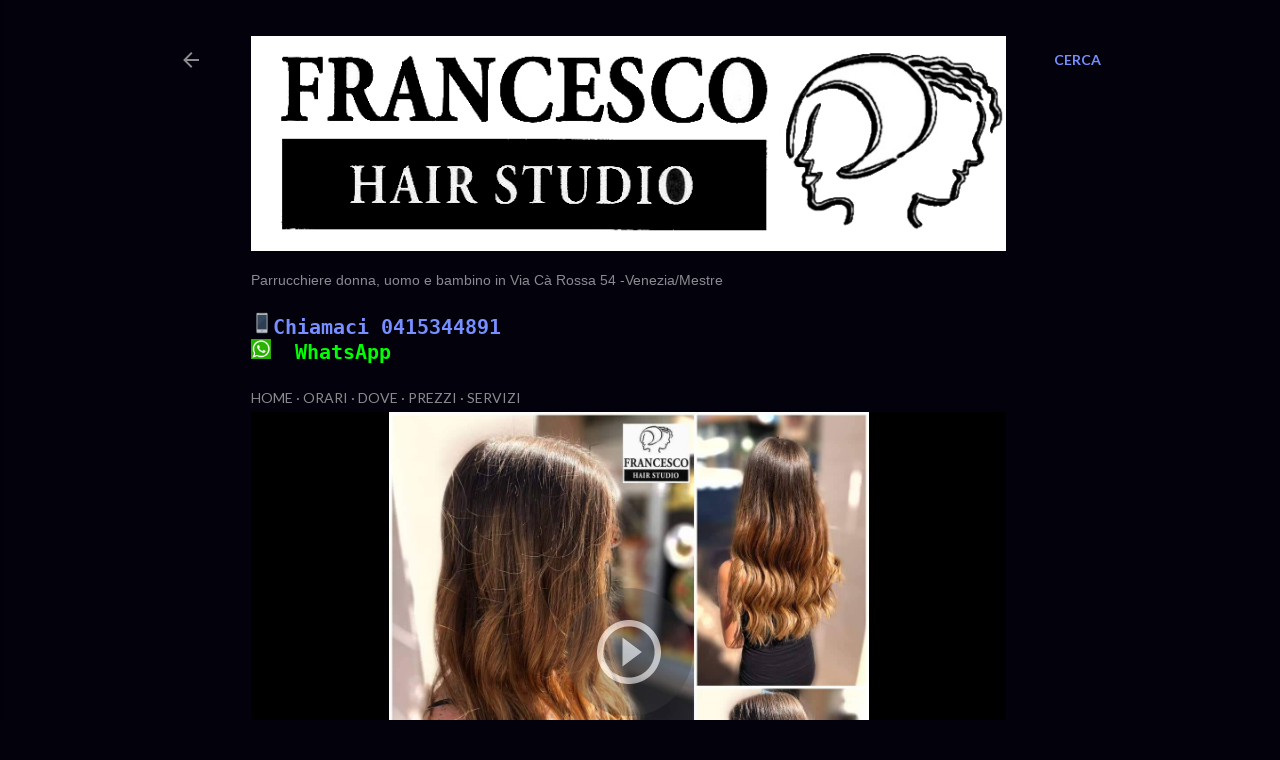

--- FILE ---
content_type: text/html; charset=UTF-8
request_url: https://www.francescohair-studio.it/2020/08/nuova-lampada-sterilizzatrice-uv-c.html
body_size: 26251
content:
<!DOCTYPE html>
<html dir='ltr' xmlns='http://www.w3.org/1999/xhtml' xmlns:b='http://www.google.com/2005/gml/b' xmlns:data='http://www.google.com/2005/gml/data' xmlns:expr='http://www.google.com/2005/gml/expr'>
<head>
<meta content='width=device-width, initial-scale=1' name='viewport'/>
<title>Nuova lampada sterilizzatrice UV C</title>
<meta content='text/html; charset=UTF-8' http-equiv='Content-Type'/>
<!-- Chrome, Firefox OS and Opera -->
<meta content='#03010c' name='theme-color'/>
<!-- Windows Phone -->
<meta content='#03010c' name='msapplication-navbutton-color'/>
<meta content='blogger' name='generator'/>
<link href='https://www.francescohair-studio.it/favicon.ico' rel='icon' type='image/x-icon'/>
<link href='https://www.francescohair-studio.it/2020/08/nuova-lampada-sterilizzatrice-uv-c.html' rel='canonical'/>
<link rel="alternate" type="application/atom+xml" title="francesco hair-studio - Atom" href="https://www.francescohair-studio.it/feeds/posts/default" />
<link rel="alternate" type="application/rss+xml" title="francesco hair-studio - RSS" href="https://www.francescohair-studio.it/feeds/posts/default?alt=rss" />
<link rel="service.post" type="application/atom+xml" title="francesco hair-studio - Atom" href="https://www.blogger.com/feeds/7281076201859403726/posts/default" />

<link rel="alternate" type="application/atom+xml" title="francesco hair-studio - Atom" href="https://www.francescohair-studio.it/feeds/8817885620018598815/comments/default" />
<!--Can't find substitution for tag [blog.ieCssRetrofitLinks]-->
<link href='https://blogger.googleusercontent.com/img/b/R29vZ2xl/AVvXsEjs3tY0aHafAQhGP8xhIl_qpxPSZy_AeN-9b8JjK0gkUsBP4OzBQN39jzD4gQ_qh70Y1a1VjdhtpGVmlYJc9zpq_LITE1j1xv2iCDZYhDpHEHcZzDAF6mGPYcfowolgrf70t3lv-2JxPrE/s640/PicsArt_08-09-11.29.40.jpg' rel='image_src'/>
<meta content='https://www.francescohair-studio.it/2020/08/nuova-lampada-sterilizzatrice-uv-c.html' property='og:url'/>
<meta content='Nuova lampada sterilizzatrice UV C' property='og:title'/>
<meta content='parucchiere donna uomo e bambino ,via ca&#39;rossa54 Mestre Venezia' property='og:description'/>
<meta content='https://blogger.googleusercontent.com/img/b/R29vZ2xl/AVvXsEjs3tY0aHafAQhGP8xhIl_qpxPSZy_AeN-9b8JjK0gkUsBP4OzBQN39jzD4gQ_qh70Y1a1VjdhtpGVmlYJc9zpq_LITE1j1xv2iCDZYhDpHEHcZzDAF6mGPYcfowolgrf70t3lv-2JxPrE/w1200-h630-p-k-no-nu/PicsArt_08-09-11.29.40.jpg' property='og:image'/>
<style type='text/css'>@font-face{font-family:'EB Garamond';font-style:normal;font-weight:400;font-display:swap;src:url(//fonts.gstatic.com/s/ebgaramond/v32/SlGDmQSNjdsmc35JDF1K5E55YMjF_7DPuGi-6_RkCY9_WamXgHlIbvw.woff2)format('woff2');unicode-range:U+0460-052F,U+1C80-1C8A,U+20B4,U+2DE0-2DFF,U+A640-A69F,U+FE2E-FE2F;}@font-face{font-family:'EB Garamond';font-style:normal;font-weight:400;font-display:swap;src:url(//fonts.gstatic.com/s/ebgaramond/v32/SlGDmQSNjdsmc35JDF1K5E55YMjF_7DPuGi-6_RkAI9_WamXgHlIbvw.woff2)format('woff2');unicode-range:U+0301,U+0400-045F,U+0490-0491,U+04B0-04B1,U+2116;}@font-face{font-family:'EB Garamond';font-style:normal;font-weight:400;font-display:swap;src:url(//fonts.gstatic.com/s/ebgaramond/v32/SlGDmQSNjdsmc35JDF1K5E55YMjF_7DPuGi-6_RkCI9_WamXgHlIbvw.woff2)format('woff2');unicode-range:U+1F00-1FFF;}@font-face{font-family:'EB Garamond';font-style:normal;font-weight:400;font-display:swap;src:url(//fonts.gstatic.com/s/ebgaramond/v32/SlGDmQSNjdsmc35JDF1K5E55YMjF_7DPuGi-6_RkB49_WamXgHlIbvw.woff2)format('woff2');unicode-range:U+0370-0377,U+037A-037F,U+0384-038A,U+038C,U+038E-03A1,U+03A3-03FF;}@font-face{font-family:'EB Garamond';font-style:normal;font-weight:400;font-display:swap;src:url(//fonts.gstatic.com/s/ebgaramond/v32/SlGDmQSNjdsmc35JDF1K5E55YMjF_7DPuGi-6_RkC49_WamXgHlIbvw.woff2)format('woff2');unicode-range:U+0102-0103,U+0110-0111,U+0128-0129,U+0168-0169,U+01A0-01A1,U+01AF-01B0,U+0300-0301,U+0303-0304,U+0308-0309,U+0323,U+0329,U+1EA0-1EF9,U+20AB;}@font-face{font-family:'EB Garamond';font-style:normal;font-weight:400;font-display:swap;src:url(//fonts.gstatic.com/s/ebgaramond/v32/SlGDmQSNjdsmc35JDF1K5E55YMjF_7DPuGi-6_RkCo9_WamXgHlIbvw.woff2)format('woff2');unicode-range:U+0100-02BA,U+02BD-02C5,U+02C7-02CC,U+02CE-02D7,U+02DD-02FF,U+0304,U+0308,U+0329,U+1D00-1DBF,U+1E00-1E9F,U+1EF2-1EFF,U+2020,U+20A0-20AB,U+20AD-20C0,U+2113,U+2C60-2C7F,U+A720-A7FF;}@font-face{font-family:'EB Garamond';font-style:normal;font-weight:400;font-display:swap;src:url(//fonts.gstatic.com/s/ebgaramond/v32/SlGDmQSNjdsmc35JDF1K5E55YMjF_7DPuGi-6_RkBI9_WamXgHlI.woff2)format('woff2');unicode-range:U+0000-00FF,U+0131,U+0152-0153,U+02BB-02BC,U+02C6,U+02DA,U+02DC,U+0304,U+0308,U+0329,U+2000-206F,U+20AC,U+2122,U+2191,U+2193,U+2212,U+2215,U+FEFF,U+FFFD;}@font-face{font-family:'Lato';font-style:normal;font-weight:300;font-display:swap;src:url(//fonts.gstatic.com/s/lato/v25/S6u9w4BMUTPHh7USSwaPGQ3q5d0N7w.woff2)format('woff2');unicode-range:U+0100-02BA,U+02BD-02C5,U+02C7-02CC,U+02CE-02D7,U+02DD-02FF,U+0304,U+0308,U+0329,U+1D00-1DBF,U+1E00-1E9F,U+1EF2-1EFF,U+2020,U+20A0-20AB,U+20AD-20C0,U+2113,U+2C60-2C7F,U+A720-A7FF;}@font-face{font-family:'Lato';font-style:normal;font-weight:300;font-display:swap;src:url(//fonts.gstatic.com/s/lato/v25/S6u9w4BMUTPHh7USSwiPGQ3q5d0.woff2)format('woff2');unicode-range:U+0000-00FF,U+0131,U+0152-0153,U+02BB-02BC,U+02C6,U+02DA,U+02DC,U+0304,U+0308,U+0329,U+2000-206F,U+20AC,U+2122,U+2191,U+2193,U+2212,U+2215,U+FEFF,U+FFFD;}@font-face{font-family:'Lato';font-style:normal;font-weight:400;font-display:swap;src:url(//fonts.gstatic.com/s/lato/v25/S6uyw4BMUTPHjxAwXiWtFCfQ7A.woff2)format('woff2');unicode-range:U+0100-02BA,U+02BD-02C5,U+02C7-02CC,U+02CE-02D7,U+02DD-02FF,U+0304,U+0308,U+0329,U+1D00-1DBF,U+1E00-1E9F,U+1EF2-1EFF,U+2020,U+20A0-20AB,U+20AD-20C0,U+2113,U+2C60-2C7F,U+A720-A7FF;}@font-face{font-family:'Lato';font-style:normal;font-weight:400;font-display:swap;src:url(//fonts.gstatic.com/s/lato/v25/S6uyw4BMUTPHjx4wXiWtFCc.woff2)format('woff2');unicode-range:U+0000-00FF,U+0131,U+0152-0153,U+02BB-02BC,U+02C6,U+02DA,U+02DC,U+0304,U+0308,U+0329,U+2000-206F,U+20AC,U+2122,U+2191,U+2193,U+2212,U+2215,U+FEFF,U+FFFD;}@font-face{font-family:'Lato';font-style:normal;font-weight:700;font-display:swap;src:url(//fonts.gstatic.com/s/lato/v25/S6u9w4BMUTPHh6UVSwaPGQ3q5d0N7w.woff2)format('woff2');unicode-range:U+0100-02BA,U+02BD-02C5,U+02C7-02CC,U+02CE-02D7,U+02DD-02FF,U+0304,U+0308,U+0329,U+1D00-1DBF,U+1E00-1E9F,U+1EF2-1EFF,U+2020,U+20A0-20AB,U+20AD-20C0,U+2113,U+2C60-2C7F,U+A720-A7FF;}@font-face{font-family:'Lato';font-style:normal;font-weight:700;font-display:swap;src:url(//fonts.gstatic.com/s/lato/v25/S6u9w4BMUTPHh6UVSwiPGQ3q5d0.woff2)format('woff2');unicode-range:U+0000-00FF,U+0131,U+0152-0153,U+02BB-02BC,U+02C6,U+02DA,U+02DC,U+0304,U+0308,U+0329,U+2000-206F,U+20AC,U+2122,U+2191,U+2193,U+2212,U+2215,U+FEFF,U+FFFD;}@font-face{font-family:'Lora';font-style:normal;font-weight:400;font-display:swap;src:url(//fonts.gstatic.com/s/lora/v37/0QI6MX1D_JOuGQbT0gvTJPa787weuxJMkq18ndeYxZ2JTg.woff2)format('woff2');unicode-range:U+0460-052F,U+1C80-1C8A,U+20B4,U+2DE0-2DFF,U+A640-A69F,U+FE2E-FE2F;}@font-face{font-family:'Lora';font-style:normal;font-weight:400;font-display:swap;src:url(//fonts.gstatic.com/s/lora/v37/0QI6MX1D_JOuGQbT0gvTJPa787weuxJFkq18ndeYxZ2JTg.woff2)format('woff2');unicode-range:U+0301,U+0400-045F,U+0490-0491,U+04B0-04B1,U+2116;}@font-face{font-family:'Lora';font-style:normal;font-weight:400;font-display:swap;src:url(//fonts.gstatic.com/s/lora/v37/0QI6MX1D_JOuGQbT0gvTJPa787weuxI9kq18ndeYxZ2JTg.woff2)format('woff2');unicode-range:U+0302-0303,U+0305,U+0307-0308,U+0310,U+0312,U+0315,U+031A,U+0326-0327,U+032C,U+032F-0330,U+0332-0333,U+0338,U+033A,U+0346,U+034D,U+0391-03A1,U+03A3-03A9,U+03B1-03C9,U+03D1,U+03D5-03D6,U+03F0-03F1,U+03F4-03F5,U+2016-2017,U+2034-2038,U+203C,U+2040,U+2043,U+2047,U+2050,U+2057,U+205F,U+2070-2071,U+2074-208E,U+2090-209C,U+20D0-20DC,U+20E1,U+20E5-20EF,U+2100-2112,U+2114-2115,U+2117-2121,U+2123-214F,U+2190,U+2192,U+2194-21AE,U+21B0-21E5,U+21F1-21F2,U+21F4-2211,U+2213-2214,U+2216-22FF,U+2308-230B,U+2310,U+2319,U+231C-2321,U+2336-237A,U+237C,U+2395,U+239B-23B7,U+23D0,U+23DC-23E1,U+2474-2475,U+25AF,U+25B3,U+25B7,U+25BD,U+25C1,U+25CA,U+25CC,U+25FB,U+266D-266F,U+27C0-27FF,U+2900-2AFF,U+2B0E-2B11,U+2B30-2B4C,U+2BFE,U+3030,U+FF5B,U+FF5D,U+1D400-1D7FF,U+1EE00-1EEFF;}@font-face{font-family:'Lora';font-style:normal;font-weight:400;font-display:swap;src:url(//fonts.gstatic.com/s/lora/v37/0QI6MX1D_JOuGQbT0gvTJPa787weuxIvkq18ndeYxZ2JTg.woff2)format('woff2');unicode-range:U+0001-000C,U+000E-001F,U+007F-009F,U+20DD-20E0,U+20E2-20E4,U+2150-218F,U+2190,U+2192,U+2194-2199,U+21AF,U+21E6-21F0,U+21F3,U+2218-2219,U+2299,U+22C4-22C6,U+2300-243F,U+2440-244A,U+2460-24FF,U+25A0-27BF,U+2800-28FF,U+2921-2922,U+2981,U+29BF,U+29EB,U+2B00-2BFF,U+4DC0-4DFF,U+FFF9-FFFB,U+10140-1018E,U+10190-1019C,U+101A0,U+101D0-101FD,U+102E0-102FB,U+10E60-10E7E,U+1D2C0-1D2D3,U+1D2E0-1D37F,U+1F000-1F0FF,U+1F100-1F1AD,U+1F1E6-1F1FF,U+1F30D-1F30F,U+1F315,U+1F31C,U+1F31E,U+1F320-1F32C,U+1F336,U+1F378,U+1F37D,U+1F382,U+1F393-1F39F,U+1F3A7-1F3A8,U+1F3AC-1F3AF,U+1F3C2,U+1F3C4-1F3C6,U+1F3CA-1F3CE,U+1F3D4-1F3E0,U+1F3ED,U+1F3F1-1F3F3,U+1F3F5-1F3F7,U+1F408,U+1F415,U+1F41F,U+1F426,U+1F43F,U+1F441-1F442,U+1F444,U+1F446-1F449,U+1F44C-1F44E,U+1F453,U+1F46A,U+1F47D,U+1F4A3,U+1F4B0,U+1F4B3,U+1F4B9,U+1F4BB,U+1F4BF,U+1F4C8-1F4CB,U+1F4D6,U+1F4DA,U+1F4DF,U+1F4E3-1F4E6,U+1F4EA-1F4ED,U+1F4F7,U+1F4F9-1F4FB,U+1F4FD-1F4FE,U+1F503,U+1F507-1F50B,U+1F50D,U+1F512-1F513,U+1F53E-1F54A,U+1F54F-1F5FA,U+1F610,U+1F650-1F67F,U+1F687,U+1F68D,U+1F691,U+1F694,U+1F698,U+1F6AD,U+1F6B2,U+1F6B9-1F6BA,U+1F6BC,U+1F6C6-1F6CF,U+1F6D3-1F6D7,U+1F6E0-1F6EA,U+1F6F0-1F6F3,U+1F6F7-1F6FC,U+1F700-1F7FF,U+1F800-1F80B,U+1F810-1F847,U+1F850-1F859,U+1F860-1F887,U+1F890-1F8AD,U+1F8B0-1F8BB,U+1F8C0-1F8C1,U+1F900-1F90B,U+1F93B,U+1F946,U+1F984,U+1F996,U+1F9E9,U+1FA00-1FA6F,U+1FA70-1FA7C,U+1FA80-1FA89,U+1FA8F-1FAC6,U+1FACE-1FADC,U+1FADF-1FAE9,U+1FAF0-1FAF8,U+1FB00-1FBFF;}@font-face{font-family:'Lora';font-style:normal;font-weight:400;font-display:swap;src:url(//fonts.gstatic.com/s/lora/v37/0QI6MX1D_JOuGQbT0gvTJPa787weuxJOkq18ndeYxZ2JTg.woff2)format('woff2');unicode-range:U+0102-0103,U+0110-0111,U+0128-0129,U+0168-0169,U+01A0-01A1,U+01AF-01B0,U+0300-0301,U+0303-0304,U+0308-0309,U+0323,U+0329,U+1EA0-1EF9,U+20AB;}@font-face{font-family:'Lora';font-style:normal;font-weight:400;font-display:swap;src:url(//fonts.gstatic.com/s/lora/v37/0QI6MX1D_JOuGQbT0gvTJPa787weuxJPkq18ndeYxZ2JTg.woff2)format('woff2');unicode-range:U+0100-02BA,U+02BD-02C5,U+02C7-02CC,U+02CE-02D7,U+02DD-02FF,U+0304,U+0308,U+0329,U+1D00-1DBF,U+1E00-1E9F,U+1EF2-1EFF,U+2020,U+20A0-20AB,U+20AD-20C0,U+2113,U+2C60-2C7F,U+A720-A7FF;}@font-face{font-family:'Lora';font-style:normal;font-weight:400;font-display:swap;src:url(//fonts.gstatic.com/s/lora/v37/0QI6MX1D_JOuGQbT0gvTJPa787weuxJBkq18ndeYxZ0.woff2)format('woff2');unicode-range:U+0000-00FF,U+0131,U+0152-0153,U+02BB-02BC,U+02C6,U+02DA,U+02DC,U+0304,U+0308,U+0329,U+2000-206F,U+20AC,U+2122,U+2191,U+2193,U+2212,U+2215,U+FEFF,U+FFFD;}@font-face{font-family:'Montserrat';font-style:normal;font-weight:400;font-display:swap;src:url(//fonts.gstatic.com/s/montserrat/v31/JTUSjIg1_i6t8kCHKm459WRhyyTh89ZNpQ.woff2)format('woff2');unicode-range:U+0460-052F,U+1C80-1C8A,U+20B4,U+2DE0-2DFF,U+A640-A69F,U+FE2E-FE2F;}@font-face{font-family:'Montserrat';font-style:normal;font-weight:400;font-display:swap;src:url(//fonts.gstatic.com/s/montserrat/v31/JTUSjIg1_i6t8kCHKm459W1hyyTh89ZNpQ.woff2)format('woff2');unicode-range:U+0301,U+0400-045F,U+0490-0491,U+04B0-04B1,U+2116;}@font-face{font-family:'Montserrat';font-style:normal;font-weight:400;font-display:swap;src:url(//fonts.gstatic.com/s/montserrat/v31/JTUSjIg1_i6t8kCHKm459WZhyyTh89ZNpQ.woff2)format('woff2');unicode-range:U+0102-0103,U+0110-0111,U+0128-0129,U+0168-0169,U+01A0-01A1,U+01AF-01B0,U+0300-0301,U+0303-0304,U+0308-0309,U+0323,U+0329,U+1EA0-1EF9,U+20AB;}@font-face{font-family:'Montserrat';font-style:normal;font-weight:400;font-display:swap;src:url(//fonts.gstatic.com/s/montserrat/v31/JTUSjIg1_i6t8kCHKm459WdhyyTh89ZNpQ.woff2)format('woff2');unicode-range:U+0100-02BA,U+02BD-02C5,U+02C7-02CC,U+02CE-02D7,U+02DD-02FF,U+0304,U+0308,U+0329,U+1D00-1DBF,U+1E00-1E9F,U+1EF2-1EFF,U+2020,U+20A0-20AB,U+20AD-20C0,U+2113,U+2C60-2C7F,U+A720-A7FF;}@font-face{font-family:'Montserrat';font-style:normal;font-weight:400;font-display:swap;src:url(//fonts.gstatic.com/s/montserrat/v31/JTUSjIg1_i6t8kCHKm459WlhyyTh89Y.woff2)format('woff2');unicode-range:U+0000-00FF,U+0131,U+0152-0153,U+02BB-02BC,U+02C6,U+02DA,U+02DC,U+0304,U+0308,U+0329,U+2000-206F,U+20AC,U+2122,U+2191,U+2193,U+2212,U+2215,U+FEFF,U+FFFD;}@font-face{font-family:'Montserrat';font-style:normal;font-weight:700;font-display:swap;src:url(//fonts.gstatic.com/s/montserrat/v31/JTUSjIg1_i6t8kCHKm459WRhyyTh89ZNpQ.woff2)format('woff2');unicode-range:U+0460-052F,U+1C80-1C8A,U+20B4,U+2DE0-2DFF,U+A640-A69F,U+FE2E-FE2F;}@font-face{font-family:'Montserrat';font-style:normal;font-weight:700;font-display:swap;src:url(//fonts.gstatic.com/s/montserrat/v31/JTUSjIg1_i6t8kCHKm459W1hyyTh89ZNpQ.woff2)format('woff2');unicode-range:U+0301,U+0400-045F,U+0490-0491,U+04B0-04B1,U+2116;}@font-face{font-family:'Montserrat';font-style:normal;font-weight:700;font-display:swap;src:url(//fonts.gstatic.com/s/montserrat/v31/JTUSjIg1_i6t8kCHKm459WZhyyTh89ZNpQ.woff2)format('woff2');unicode-range:U+0102-0103,U+0110-0111,U+0128-0129,U+0168-0169,U+01A0-01A1,U+01AF-01B0,U+0300-0301,U+0303-0304,U+0308-0309,U+0323,U+0329,U+1EA0-1EF9,U+20AB;}@font-face{font-family:'Montserrat';font-style:normal;font-weight:700;font-display:swap;src:url(//fonts.gstatic.com/s/montserrat/v31/JTUSjIg1_i6t8kCHKm459WdhyyTh89ZNpQ.woff2)format('woff2');unicode-range:U+0100-02BA,U+02BD-02C5,U+02C7-02CC,U+02CE-02D7,U+02DD-02FF,U+0304,U+0308,U+0329,U+1D00-1DBF,U+1E00-1E9F,U+1EF2-1EFF,U+2020,U+20A0-20AB,U+20AD-20C0,U+2113,U+2C60-2C7F,U+A720-A7FF;}@font-face{font-family:'Montserrat';font-style:normal;font-weight:700;font-display:swap;src:url(//fonts.gstatic.com/s/montserrat/v31/JTUSjIg1_i6t8kCHKm459WlhyyTh89Y.woff2)format('woff2');unicode-range:U+0000-00FF,U+0131,U+0152-0153,U+02BB-02BC,U+02C6,U+02DA,U+02DC,U+0304,U+0308,U+0329,U+2000-206F,U+20AC,U+2122,U+2191,U+2193,U+2212,U+2215,U+FEFF,U+FFFD;}</style>
<style id='page-skin-1' type='text/css'><!--
/*! normalize.css v3.0.1 | MIT License | git.io/normalize */html{font-family:sans-serif;-ms-text-size-adjust:100%;-webkit-text-size-adjust:100%}body{margin:0}article,aside,details,figcaption,figure,footer,header,hgroup,main,nav,section,summary{display:block}audio,canvas,progress,video{display:inline-block;vertical-align:baseline}audio:not([controls]){display:none;height:0}[hidden],template{display:none}a{background:transparent}a:active,a:hover{outline:0}abbr[title]{border-bottom:1px dotted}b,strong{font-weight:bold}dfn{font-style:italic}h1{font-size:2em;margin:.67em 0}mark{background:#ff0;color:#000}small{font-size:80%}sub,sup{font-size:75%;line-height:0;position:relative;vertical-align:baseline}sup{top:-0.5em}sub{bottom:-0.25em}img{border:0}svg:not(:root){overflow:hidden}figure{margin:1em 40px}hr{-moz-box-sizing:content-box;box-sizing:content-box;height:0}pre{overflow:auto}code,kbd,pre,samp{font-family:monospace,monospace;font-size:1em}button,input,optgroup,select,textarea{color:inherit;font:inherit;margin:0}button{overflow:visible}button,select{text-transform:none}button,html input[type="button"],input[type="reset"],input[type="submit"]{-webkit-appearance:button;cursor:pointer}button[disabled],html input[disabled]{cursor:default}button::-moz-focus-inner,input::-moz-focus-inner{border:0;padding:0}input{line-height:normal}input[type="checkbox"],input[type="radio"]{box-sizing:border-box;padding:0}input[type="number"]::-webkit-inner-spin-button,input[type="number"]::-webkit-outer-spin-button{height:auto}input[type="search"]{-webkit-appearance:textfield;-moz-box-sizing:content-box;-webkit-box-sizing:content-box;box-sizing:content-box}input[type="search"]::-webkit-search-cancel-button,input[type="search"]::-webkit-search-decoration{-webkit-appearance:none}fieldset{border:1px solid #c0c0c0;margin:0 2px;padding:.35em .625em .75em}legend{border:0;padding:0}textarea{overflow:auto}optgroup{font-weight:bold}table{border-collapse:collapse;border-spacing:0}td,th{padding:0}
/*!************************************************
* Blogger Template Style
* Name: Soho
**************************************************/
body{
overflow-wrap:break-word;
word-break:break-word;
word-wrap:break-word
}
.hidden{
display:none
}
.invisible{
visibility:hidden
}
.container::after,.float-container::after{
clear:both;
content:'';
display:table
}
.clearboth{
clear:both
}
#comments .comment .comment-actions,.subscribe-popup .FollowByEmail .follow-by-email-submit{
background:0 0;
border:0;
box-shadow:none;
color:#778fff;
cursor:pointer;
font-size:14px;
font-weight:700;
outline:0;
text-decoration:none;
text-transform:uppercase;
width:auto
}
.dim-overlay{
background-color:rgba(0,0,0,.54);
height:100vh;
left:0;
position:fixed;
top:0;
width:100%
}
#sharing-dim-overlay{
background-color:transparent
}
input::-ms-clear{
display:none
}
.blogger-logo,.svg-icon-24.blogger-logo{
fill:#ff9800;
opacity:1
}
.loading-spinner-large{
-webkit-animation:mspin-rotate 1.568s infinite linear;
animation:mspin-rotate 1.568s infinite linear;
height:48px;
overflow:hidden;
position:absolute;
width:48px;
z-index:200
}
.loading-spinner-large>div{
-webkit-animation:mspin-revrot 5332ms infinite steps(4);
animation:mspin-revrot 5332ms infinite steps(4)
}
.loading-spinner-large>div>div{
-webkit-animation:mspin-singlecolor-large-film 1333ms infinite steps(81);
animation:mspin-singlecolor-large-film 1333ms infinite steps(81);
background-size:100%;
height:48px;
width:3888px
}
.mspin-black-large>div>div,.mspin-grey_54-large>div>div{
background-image:url(https://www.blogblog.com/indie/mspin_black_large.svg)
}
.mspin-white-large>div>div{
background-image:url(https://www.blogblog.com/indie/mspin_white_large.svg)
}
.mspin-grey_54-large{
opacity:.54
}
@-webkit-keyframes mspin-singlecolor-large-film{
from{
-webkit-transform:translateX(0);
transform:translateX(0)
}
to{
-webkit-transform:translateX(-3888px);
transform:translateX(-3888px)
}
}
@keyframes mspin-singlecolor-large-film{
from{
-webkit-transform:translateX(0);
transform:translateX(0)
}
to{
-webkit-transform:translateX(-3888px);
transform:translateX(-3888px)
}
}
@-webkit-keyframes mspin-rotate{
from{
-webkit-transform:rotate(0);
transform:rotate(0)
}
to{
-webkit-transform:rotate(360deg);
transform:rotate(360deg)
}
}
@keyframes mspin-rotate{
from{
-webkit-transform:rotate(0);
transform:rotate(0)
}
to{
-webkit-transform:rotate(360deg);
transform:rotate(360deg)
}
}
@-webkit-keyframes mspin-revrot{
from{
-webkit-transform:rotate(0);
transform:rotate(0)
}
to{
-webkit-transform:rotate(-360deg);
transform:rotate(-360deg)
}
}
@keyframes mspin-revrot{
from{
-webkit-transform:rotate(0);
transform:rotate(0)
}
to{
-webkit-transform:rotate(-360deg);
transform:rotate(-360deg)
}
}
.skip-navigation{
background-color:#fff;
box-sizing:border-box;
color:#000;
display:block;
height:0;
left:0;
line-height:50px;
overflow:hidden;
padding-top:0;
position:fixed;
text-align:center;
top:0;
-webkit-transition:box-shadow .3s,height .3s,padding-top .3s;
transition:box-shadow .3s,height .3s,padding-top .3s;
width:100%;
z-index:900
}
.skip-navigation:focus{
box-shadow:0 4px 5px 0 rgba(0,0,0,.14),0 1px 10px 0 rgba(0,0,0,.12),0 2px 4px -1px rgba(0,0,0,.2);
height:50px
}
#main{
outline:0
}
.main-heading{
position:absolute;
clip:rect(1px,1px,1px,1px);
padding:0;
border:0;
height:1px;
width:1px;
overflow:hidden
}
.Attribution{
margin-top:1em;
text-align:center
}
.Attribution .blogger img,.Attribution .blogger svg{
vertical-align:bottom
}
.Attribution .blogger img{
margin-right:.5em
}
.Attribution div{
line-height:24px;
margin-top:.5em
}
.Attribution .copyright,.Attribution .image-attribution{
font-size:.7em;
margin-top:1.5em
}
.BLOG_mobile_video_class{
display:none
}
.bg-photo{
background-attachment:scroll!important
}
body .CSS_LIGHTBOX{
z-index:900
}
.extendable .show-less,.extendable .show-more{
border-color:#778fff;
color:#778fff;
margin-top:8px
}
.extendable .show-less.hidden,.extendable .show-more.hidden{
display:none
}
.inline-ad{
display:none;
max-width:100%;
overflow:hidden
}
.adsbygoogle{
display:block
}
#cookieChoiceInfo{
bottom:100;
top:auto
}
iframe.b-hbp-video{
border:0
}
.post-body img{
max-width:100%
}
.post-body iframe{
max-width:100%
}
.post-body a[imageanchor="1"]{
display:inline-block
}
.byline{
margin-right:1em
}
.byline:last-child{
margin-right:0
}
.link-copied-dialog{
max-width:520px;
outline:0
}
.link-copied-dialog .modal-dialog-buttons{
margin-top:8px
}
.link-copied-dialog .goog-buttonset-default{
background:0 0;
border:0
}
.link-copied-dialog .goog-buttonset-default:focus{
outline:0
}
.paging-control-container{
margin-bottom:16px
}
.paging-control-container .paging-control{
display:inline-block
}
.paging-control-container .comment-range-text::after,.paging-control-container .paging-control{
color:#778fff
}
.paging-control-container .comment-range-text,.paging-control-container .paging-control{
margin-right:8px
}
.paging-control-container .comment-range-text::after,.paging-control-container .paging-control::after{
content:'\00B7';
cursor:default;
padding-left:8px;
pointer-events:none
}
.paging-control-container .comment-range-text:last-child::after,.paging-control-container .paging-control:last-child::after{
content:none
}
.byline.reactions iframe{
height:20px
}
.b-notification{
color:#000;
background-color:#fff;
border-bottom:solid 1px #000;
box-sizing:border-box;
padding:16px 32px;
text-align:center
}
.b-notification.visible{
-webkit-transition:margin-top .3s cubic-bezier(.4,0,.2,1);
transition:margin-top .3s cubic-bezier(.4,0,.2,1)
}
.b-notification.invisible{
position:absolute
}
.b-notification-close{
position:absolute;
right:8px;
top:8px
}
.no-posts-message{
line-height:40px;
text-align:center
}
@media screen and (max-width:1162px){
body.item-view .post-body a[imageanchor="1"][style*="float: left;"],body.item-view .post-body a[imageanchor="1"][style*="float: right;"]{
float:none!important;
clear:none!important
}
body.item-view .post-body a[imageanchor="1"] img{
display:block;
height:auto;
margin:0 auto
}
body.item-view .post-body>.separator:first-child>a[imageanchor="1"]:first-child{
margin-top:20px
}
.post-body a[imageanchor]{
display:block
}
body.item-view .post-body a[imageanchor="1"]{
margin-left:0!important;
margin-right:0!important
}
body.item-view .post-body a[imageanchor="1"]+a[imageanchor="1"]{
margin-top:16px
}
}
.item-control{
display:none
}
#comments{
border-top:1px dashed rgba(0,0,0,.54);
margin-top:20px;
padding:20px
}
#comments .comment-thread ol{
margin:0;
padding-left:0;
padding-left:0
}
#comments .comment .comment-replybox-single,#comments .comment-thread .comment-replies{
margin-left:60px
}
#comments .comment-thread .thread-count{
display:none
}
#comments .comment{
list-style-type:none;
padding:0 0 30px;
position:relative
}
#comments .comment .comment{
padding-bottom:8px
}
.comment .avatar-image-container{
position:absolute
}
.comment .avatar-image-container img{
border-radius:50%
}
.avatar-image-container svg,.comment .avatar-image-container .avatar-icon{
border-radius:50%;
border:solid 1px #ffffff;
box-sizing:border-box;
fill:#ffffff;
height:35px;
margin:0;
padding:7px;
width:35px
}
.comment .comment-block{
margin-top:10px;
margin-left:60px;
padding-bottom:0
}
#comments .comment-author-header-wrapper{
margin-left:40px
}
#comments .comment .thread-expanded .comment-block{
padding-bottom:20px
}
#comments .comment .comment-header .user,#comments .comment .comment-header .user a{
color:#ffffff;
font-style:normal;
font-weight:700
}
#comments .comment .comment-actions{
bottom:0;
margin-bottom:15px;
position:absolute
}
#comments .comment .comment-actions>*{
margin-right:8px
}
#comments .comment .comment-header .datetime{
bottom:0;
color:rgba(255, 255, 255, 0.54);
display:inline-block;
font-size:13px;
font-style:italic;
margin-left:8px
}
#comments .comment .comment-footer .comment-timestamp a,#comments .comment .comment-header .datetime a{
color:rgba(255, 255, 255, 0.54)
}
#comments .comment .comment-content,.comment .comment-body{
margin-top:12px;
word-break:break-word
}
.comment-body{
margin-bottom:12px
}
#comments.embed[data-num-comments="0"]{
border:0;
margin-top:0;
padding-top:0
}
#comments.embed[data-num-comments="0"] #comment-post-message,#comments.embed[data-num-comments="0"] div.comment-form>p,#comments.embed[data-num-comments="0"] p.comment-footer{
display:none
}
#comment-editor-src{
display:none
}
.comments .comments-content .loadmore.loaded{
max-height:0;
opacity:0;
overflow:hidden
}
.extendable .remaining-items{
height:0;
overflow:hidden;
-webkit-transition:height .3s cubic-bezier(.4,0,.2,1);
transition:height .3s cubic-bezier(.4,0,.2,1)
}
.extendable .remaining-items.expanded{
height:auto
}
.svg-icon-24,.svg-icon-24-button{
cursor:pointer;
height:24px;
width:24px;
min-width:24px
}
.touch-icon{
margin:-12px;
padding:12px
}
.touch-icon:active,.touch-icon:focus{
background-color:rgba(153,153,153,.4);
border-radius:50%
}
svg:not(:root).touch-icon{
overflow:visible
}
html[dir=rtl] .rtl-reversible-icon{
-webkit-transform:scaleX(-1);
-ms-transform:scaleX(-1);
transform:scaleX(-1)
}
.svg-icon-24-button,.touch-icon-button{
background:0 0;
border:0;
margin:0;
outline:0;
padding:0
}
.touch-icon-button .touch-icon:active,.touch-icon-button .touch-icon:focus{
background-color:transparent
}
.touch-icon-button:active .touch-icon,.touch-icon-button:focus .touch-icon{
background-color:rgba(153,153,153,.4);
border-radius:50%
}
.Profile .default-avatar-wrapper .avatar-icon{
border-radius:50%;
border:solid 1px #ffffff;
box-sizing:border-box;
fill:#ffffff;
margin:0
}
.Profile .individual .default-avatar-wrapper .avatar-icon{
padding:25px
}
.Profile .individual .avatar-icon,.Profile .individual .profile-img{
height:120px;
width:120px
}
.Profile .team .default-avatar-wrapper .avatar-icon{
padding:8px
}
.Profile .team .avatar-icon,.Profile .team .default-avatar-wrapper,.Profile .team .profile-img{
height:40px;
width:40px
}
.snippet-container{
margin:0;
position:relative;
overflow:hidden
}
.snippet-fade{
bottom:0;
box-sizing:border-box;
position:absolute;
width:96px
}
.snippet-fade{
right:0
}
.snippet-fade:after{
content:'\2026'
}
.snippet-fade:after{
float:right
}
.centered-top-container.sticky{
left:0;
position:fixed;
right:0;
top:0;
width:auto;
z-index:50;
-webkit-transition-property:opacity,-webkit-transform;
transition-property:opacity,-webkit-transform;
transition-property:transform,opacity;
transition-property:transform,opacity,-webkit-transform;
-webkit-transition-duration:.2s;
transition-duration:.2s;
-webkit-transition-timing-function:cubic-bezier(.4,0,.2,1);
transition-timing-function:cubic-bezier(.4,0,.2,1)
}
.centered-top-placeholder{
display:none
}
.collapsed-header .centered-top-placeholder{
display:block
}
.centered-top-container .Header .replaced h1,.centered-top-placeholder .Header .replaced h1{
display:none
}
.centered-top-container.sticky .Header .replaced h1{
display:block
}
.centered-top-container.sticky .Header .header-widget{
background:0 0
}
.centered-top-container.sticky .Header .header-image-wrapper{
display:none
}
.centered-top-container img,.centered-top-placeholder img{
max-width:100%
}
.collapsible{
-webkit-transition:height .3s cubic-bezier(.4,0,.2,1);
transition:height .3s cubic-bezier(.4,0,.2,1)
}
.collapsible,.collapsible>summary{
display:block;
overflow:hidden
}
.collapsible>:not(summary){
display:none
}
.collapsible[open]>:not(summary){
display:block
}
.collapsible:focus,.collapsible>summary:focus{
outline:0
}
.collapsible>summary{
cursor:pointer;
display:block;
padding:0
}
.collapsible:focus>summary,.collapsible>summary:focus{
background-color:transparent
}
.collapsible>summary::-webkit-details-marker{
display:none
}
.collapsible-title{
-webkit-box-align:center;
-webkit-align-items:center;
-ms-flex-align:center;
align-items:center;
display:-webkit-box;
display:-webkit-flex;
display:-ms-flexbox;
display:flex
}
.collapsible-title .title{
-webkit-box-flex:1;
-webkit-flex:1 1 auto;
-ms-flex:1 1 auto;
flex:1 1 auto;
-webkit-box-ordinal-group:1;
-webkit-order:0;
-ms-flex-order:0;
order:0;
overflow:hidden;
text-overflow:ellipsis;
white-space:nowrap
}
.collapsible-title .chevron-down,.collapsible[open] .collapsible-title .chevron-up{
display:block
}
.collapsible-title .chevron-up,.collapsible[open] .collapsible-title .chevron-down{
display:none
}
.flat-button{
cursor:pointer;
display:inline-block;
font-weight:700;
text-transform:uppercase;
border-radius:2px;
padding:8px;
margin:-8px
}
.flat-icon-button{
background:0 0;
border:0;
margin:0;
outline:0;
padding:0;
margin:-12px;
padding:12px;
cursor:pointer;
box-sizing:content-box;
display:inline-block;
line-height:0
}
.flat-icon-button,.flat-icon-button .splash-wrapper{
border-radius:50%
}
.flat-icon-button .splash.animate{
-webkit-animation-duration:.3s;
animation-duration:.3s
}
.overflowable-container{
max-height:28px;
overflow:hidden;
position:relative
}
.overflow-button{
cursor:pointer
}
#overflowable-dim-overlay{
background:0 0
}
.overflow-popup{
box-shadow:0 2px 2px 0 rgba(0,0,0,.14),0 3px 1px -2px rgba(0,0,0,.2),0 1px 5px 0 rgba(0,0,0,.12);
background-color:#03010c;
left:0;
max-width:calc(100% - 32px);
position:absolute;
top:0;
visibility:hidden;
z-index:101
}
.overflow-popup ul{
list-style:none
}
.overflow-popup .tabs li,.overflow-popup li{
display:block;
height:auto
}
.overflow-popup .tabs li{
padding-left:0;
padding-right:0
}
.overflow-button.hidden,.overflow-popup .tabs li.hidden,.overflow-popup li.hidden{
display:none
}
.search{
display:-webkit-box;
display:-webkit-flex;
display:-ms-flexbox;
display:flex;
line-height:24px;
width:24px
}
.search.focused{
width:100%
}
.search.focused .section{
width:100%
}
.search form{
z-index:101
}
.search h3{
display:none
}
.search form{
display:-webkit-box;
display:-webkit-flex;
display:-ms-flexbox;
display:flex;
-webkit-box-flex:1;
-webkit-flex:1 0 0;
-ms-flex:1 0 0px;
flex:1 0 0;
border-bottom:solid 1px transparent;
padding-bottom:8px
}
.search form>*{
display:none
}
.search.focused form>*{
display:block
}
.search .search-input label{
display:none
}
.centered-top-placeholder.cloned .search form{
z-index:30
}
.search.focused form{
border-color:rgba(255, 255, 255, 0.54);
position:relative;
width:auto
}
.collapsed-header .centered-top-container .search.focused form{
border-bottom-color:transparent
}
.search-expand{
-webkit-box-flex:0;
-webkit-flex:0 0 auto;
-ms-flex:0 0 auto;
flex:0 0 auto
}
.search-expand-text{
display:none
}
.search-close{
display:inline;
vertical-align:middle
}
.search-input{
-webkit-box-flex:1;
-webkit-flex:1 0 1px;
-ms-flex:1 0 1px;
flex:1 0 1px
}
.search-input input{
background:0 0;
border:0;
box-sizing:border-box;
color:rgba(255, 255, 255, 0.54);
display:inline-block;
outline:0;
width:calc(100% - 48px)
}
.search-input input.no-cursor{
color:transparent;
text-shadow:0 0 0 rgba(255, 255, 255, 0.54)
}
.collapsed-header .centered-top-container .search-action,.collapsed-header .centered-top-container .search-input input{
color:rgba(255, 255, 255, 0.54)
}
.collapsed-header .centered-top-container .search-input input.no-cursor{
color:transparent;
text-shadow:0 0 0 rgba(255, 255, 255, 0.54)
}
.collapsed-header .centered-top-container .search-input input.no-cursor:focus,.search-input input.no-cursor:focus{
outline:0
}
.search-focused>*{
visibility:hidden
}
.search-focused .search,.search-focused .search-icon{
visibility:visible
}
.search.focused .search-action{
display:block
}
.search.focused .search-action:disabled{
opacity:.3
}
.widget.Sharing .sharing-button{
display:none
}
.widget.Sharing .sharing-buttons li{
padding:0
}
.widget.Sharing .sharing-buttons li span{
display:none
}
.post-share-buttons{
position:relative
}
.centered-bottom .share-buttons .svg-icon-24,.share-buttons .svg-icon-24{
fill:#ffffff
}
.sharing-open.touch-icon-button:active .touch-icon,.sharing-open.touch-icon-button:focus .touch-icon{
background-color:transparent
}
.share-buttons{
background-color:#03010c;
border-radius:2px;
box-shadow:0 2px 2px 0 rgba(0,0,0,.14),0 3px 1px -2px rgba(0,0,0,.2),0 1px 5px 0 rgba(0,0,0,.12);
color:#ffffff;
list-style:none;
margin:0;
padding:8px 0;
position:absolute;
top:-11px;
min-width:200px;
z-index:101
}
.share-buttons.hidden{
display:none
}
.sharing-button{
background:0 0;
border:0;
margin:0;
outline:0;
padding:0;
cursor:pointer
}
.share-buttons li{
margin:0;
height:48px
}
.share-buttons li:last-child{
margin-bottom:0
}
.share-buttons li .sharing-platform-button{
box-sizing:border-box;
cursor:pointer;
display:block;
height:100%;
margin-bottom:0;
padding:0 16px;
position:relative;
width:100%
}
.share-buttons li .sharing-platform-button:focus,.share-buttons li .sharing-platform-button:hover{
background-color:rgba(128,128,128,.1);
outline:0
}
.share-buttons li svg[class*=" sharing-"],.share-buttons li svg[class^=sharing-]{
position:absolute;
top:10px
}
.share-buttons li span.sharing-platform-button{
position:relative;
top:0
}
.share-buttons li .platform-sharing-text{
display:block;
font-size:16px;
line-height:48px;
white-space:nowrap
}
.share-buttons li .platform-sharing-text{
margin-left:56px
}
.sidebar-container{
background-color:#f7f7f7;
max-width:284px;
overflow-y:auto;
-webkit-transition-property:-webkit-transform;
transition-property:-webkit-transform;
transition-property:transform;
transition-property:transform,-webkit-transform;
-webkit-transition-duration:.3s;
transition-duration:.3s;
-webkit-transition-timing-function:cubic-bezier(0,0,.2,1);
transition-timing-function:cubic-bezier(0,0,.2,1);
width:284px;
z-index:101;
-webkit-overflow-scrolling:touch
}
.sidebar-container .navigation{
line-height:0;
padding:16px
}
.sidebar-container .sidebar-back{
cursor:pointer
}
.sidebar-container .widget{
background:0 0;
margin:0 16px;
padding:16px 0
}
.sidebar-container .widget .title{
color:rgba(255, 255, 255, 0.54);
margin:0
}
.sidebar-container .widget ul{
list-style:none;
margin:0;
padding:0
}
.sidebar-container .widget ul ul{
margin-left:1em
}
.sidebar-container .widget li{
font-size:16px;
line-height:normal
}
.sidebar-container .widget+.widget{
border-top:1px dashed rgba(255, 255, 255, 0.54)
}
.BlogArchive li{
margin:16px 0
}
.BlogArchive li:last-child{
margin-bottom:0
}
.Label li a{
display:inline-block
}
.BlogArchive .post-count,.Label .label-count{
float:right;
margin-left:.25em
}
.BlogArchive .post-count::before,.Label .label-count::before{
content:'('
}
.BlogArchive .post-count::after,.Label .label-count::after{
content:')'
}
.widget.Translate .skiptranslate>div{
display:block!important
}
.widget.Profile .profile-link{
display:-webkit-box;
display:-webkit-flex;
display:-ms-flexbox;
display:flex
}
.widget.Profile .team-member .default-avatar-wrapper,.widget.Profile .team-member .profile-img{
-webkit-box-flex:0;
-webkit-flex:0 0 auto;
-ms-flex:0 0 auto;
flex:0 0 auto;
margin-right:1em
}
.widget.Profile .individual .profile-link{
-webkit-box-orient:vertical;
-webkit-box-direction:normal;
-webkit-flex-direction:column;
-ms-flex-direction:column;
flex-direction:column
}
.widget.Profile .team .profile-link .profile-name{
-webkit-align-self:center;
-ms-flex-item-align:center;
-ms-grid-row-align:center;
align-self:center;
display:block;
-webkit-box-flex:1;
-webkit-flex:1 1 auto;
-ms-flex:1 1 auto;
flex:1 1 auto
}
.dim-overlay{
background-color:rgba(0,0,0,.54);
z-index:100
}
body.sidebar-visible{
overflow-y:hidden
}
@media screen and (max-width:1407px){
.sidebar-container{
bottom:0;
position:fixed;
top:0;
left:0;
right:auto
}
.sidebar-container.sidebar-invisible{
-webkit-transition-timing-function:cubic-bezier(.4,0,.6,1);
transition-timing-function:cubic-bezier(.4,0,.6,1)
}
html[dir=ltr] .sidebar-container.sidebar-invisible{
-webkit-transform:translateX(-284px);
-ms-transform:translateX(-284px);
transform:translateX(-284px)
}
html[dir=rtl] .sidebar-container.sidebar-invisible{
-webkit-transform:translateX(284px);
-ms-transform:translateX(284px);
transform:translateX(284px)
}
}
@media screen and (min-width:1408px){
.sidebar-container{
position:absolute;
top:0;
left:0;
right:auto
}
.sidebar-container .navigation{
display:none
}
}
.dialog{
box-shadow:0 2px 2px 0 rgba(0,0,0,.14),0 3px 1px -2px rgba(0,0,0,.2),0 1px 5px 0 rgba(0,0,0,.12);
background:#03010c;
box-sizing:border-box;
color:#ffffff;
padding:30px;
position:fixed;
text-align:center;
width:calc(100% - 24px);
z-index:101
}
.dialog input[type=email],.dialog input[type=text]{
background-color:transparent;
border:0;
border-bottom:solid 1px rgba(255,255,255,.12);
color:#ffffff;
display:block;
font-family:Lato, sans-serif;
font-size:16px;
line-height:24px;
margin:auto;
padding-bottom:7px;
outline:0;
text-align:center;
width:100%
}
.dialog input[type=email]::-webkit-input-placeholder,.dialog input[type=text]::-webkit-input-placeholder{
color:#ffffff
}
.dialog input[type=email]::-moz-placeholder,.dialog input[type=text]::-moz-placeholder{
color:#ffffff
}
.dialog input[type=email]:-ms-input-placeholder,.dialog input[type=text]:-ms-input-placeholder{
color:#ffffff
}
.dialog input[type=email]::placeholder,.dialog input[type=text]::placeholder{
color:#ffffff
}
.dialog input[type=email]:focus,.dialog input[type=text]:focus{
border-bottom:solid 2px #778fff;
padding-bottom:6px
}
.dialog input.no-cursor{
color:transparent;
text-shadow:0 0 0 #ffffff
}
.dialog input.no-cursor:focus{
outline:0
}
.dialog input.no-cursor:focus{
outline:0
}
.dialog input[type=submit]{
font-family:Lato, sans-serif
}
.dialog .goog-buttonset-default{
color:#778fff
}
.subscribe-popup{
max-width:364px
}
.subscribe-popup h3{
color:#ffffff;
font-size:1.8em;
margin-top:0
}
.subscribe-popup .FollowByEmail h3{
display:none
}
.subscribe-popup .FollowByEmail .follow-by-email-submit{
color:#778fff;
display:inline-block;
margin:0 auto;
margin-top:24px;
width:auto;
white-space:normal
}
.subscribe-popup .FollowByEmail .follow-by-email-submit:disabled{
cursor:default;
opacity:.3
}
@media (max-width:800px){
.blog-name div.widget.Subscribe{
margin-bottom:16px
}
body.item-view .blog-name div.widget.Subscribe{
margin:8px auto 16px auto;
width:100%
}
}
body#layout .bg-photo,body#layout .bg-photo-overlay{
display:none
}
body#layout .page_body{
padding:0;
position:relative;
top:0
}
body#layout .page{
display:inline-block;
left:inherit;
position:relative;
vertical-align:top;
width:540px
}
body#layout .centered{
max-width:954px
}
body#layout .navigation{
display:none
}
body#layout .sidebar-container{
display:inline-block;
width:40%
}
body#layout .hamburger-menu,body#layout .search{
display:none
}
body{
background-color:#03010c;
color:#ffffff;
font:normal 400 20px Lato, sans-serif;
height:100%;
margin:0;
min-height:100vh
}
h1,h2,h3,h4,h5,h6{
font-weight:400
}
a{
color:#778fff;
text-decoration:none
}
.dim-overlay{
z-index:100
}
body.sidebar-visible .page_body{
overflow-y:scroll
}
.widget .title{
color:rgba(255, 255, 255, 0.54);
font:normal 700 12px Lato, sans-serif
}
.extendable .show-less,.extendable .show-more{
color:#778fff;
font:normal 700 12px Lato, sans-serif;
margin:12px -8px 0 -8px;
text-transform:uppercase
}
.footer .widget,.main .widget{
margin:50px 0
}
.main .widget .title{
text-transform:uppercase
}
.inline-ad{
display:block;
margin-top:50px
}
.adsbygoogle{
text-align:center
}
.page_body{
display:-webkit-box;
display:-webkit-flex;
display:-ms-flexbox;
display:flex;
-webkit-box-orient:vertical;
-webkit-box-direction:normal;
-webkit-flex-direction:column;
-ms-flex-direction:column;
flex-direction:column;
min-height:100vh;
position:relative;
z-index:20
}
.page_body>*{
-webkit-box-flex:0;
-webkit-flex:0 0 auto;
-ms-flex:0 0 auto;
flex:0 0 auto
}
.page_body>#footer{
margin-top:auto
}
.centered-bottom,.centered-top{
margin:0 32px;
max-width:100%
}
.centered-top{
padding-bottom:12px;
padding-top:12px
}
.sticky .centered-top{
padding-bottom:0;
padding-top:0
}
.centered-top-container,.centered-top-placeholder{
background:#03010c
}
.centered-top{
display:-webkit-box;
display:-webkit-flex;
display:-ms-flexbox;
display:flex;
-webkit-flex-wrap:wrap;
-ms-flex-wrap:wrap;
flex-wrap:wrap;
-webkit-box-pack:justify;
-webkit-justify-content:space-between;
-ms-flex-pack:justify;
justify-content:space-between;
position:relative
}
.sticky .centered-top{
-webkit-flex-wrap:nowrap;
-ms-flex-wrap:nowrap;
flex-wrap:nowrap
}
.centered-top-container .svg-icon-24,.centered-top-placeholder .svg-icon-24{
fill:rgba(255, 255, 255, 0.54)
}
.back-button-container,.hamburger-menu-container{
-webkit-box-flex:0;
-webkit-flex:0 0 auto;
-ms-flex:0 0 auto;
flex:0 0 auto;
height:48px;
-webkit-box-ordinal-group:2;
-webkit-order:1;
-ms-flex-order:1;
order:1
}
.sticky .back-button-container,.sticky .hamburger-menu-container{
-webkit-box-ordinal-group:2;
-webkit-order:1;
-ms-flex-order:1;
order:1
}
.back-button,.hamburger-menu,.search-expand-icon{
cursor:pointer;
margin-top:0
}
.search{
-webkit-box-align:start;
-webkit-align-items:flex-start;
-ms-flex-align:start;
align-items:flex-start;
-webkit-box-flex:0;
-webkit-flex:0 0 auto;
-ms-flex:0 0 auto;
flex:0 0 auto;
height:48px;
margin-left:24px;
-webkit-box-ordinal-group:4;
-webkit-order:3;
-ms-flex-order:3;
order:3
}
.search,.search.focused{
width:auto
}
.search.focused{
position:static
}
.sticky .search{
display:none;
-webkit-box-ordinal-group:5;
-webkit-order:4;
-ms-flex-order:4;
order:4
}
.search .section{
right:0;
margin-top:12px;
position:absolute;
top:12px;
width:0
}
.sticky .search .section{
top:0
}
.search-expand{
background:0 0;
border:0;
margin:0;
outline:0;
padding:0;
color:#778fff;
cursor:pointer;
-webkit-box-flex:0;
-webkit-flex:0 0 auto;
-ms-flex:0 0 auto;
flex:0 0 auto;
font:normal 700 12px Lato, sans-serif;
text-transform:uppercase;
word-break:normal
}
.search.focused .search-expand{
visibility:hidden
}
.search .dim-overlay{
background:0 0
}
.search.focused .section{
max-width:400px
}
.search.focused form{
border-color:rgba(255, 255, 255, 0.54);
height:24px
}
.search.focused .search-input{
display:-webkit-box;
display:-webkit-flex;
display:-ms-flexbox;
display:flex;
-webkit-box-flex:1;
-webkit-flex:1 1 auto;
-ms-flex:1 1 auto;
flex:1 1 auto
}
.search-input input{
-webkit-box-flex:1;
-webkit-flex:1 1 auto;
-ms-flex:1 1 auto;
flex:1 1 auto;
font:normal normal 8x Lato, sans-serif
}
.search input[type=submit]{
display:none
}
.subscribe-section-container{
-webkit-box-flex:1;
-webkit-flex:1 0 auto;
-ms-flex:1 0 auto;
flex:1 0 auto;
margin-left:24px;
-webkit-box-ordinal-group:3;
-webkit-order:2;
-ms-flex-order:2;
order:2;
text-align:right
}
.sticky .subscribe-section-container{
-webkit-box-flex:0;
-webkit-flex:0 0 auto;
-ms-flex:0 0 auto;
flex:0 0 auto;
-webkit-box-ordinal-group:4;
-webkit-order:3;
-ms-flex-order:3;
order:3
}
.subscribe-button{
background:0 0;
border:0;
margin:0;
outline:0;
padding:0;
color:#778fff;
cursor:pointer;
display:inline-block;
font:normal 700 12px Lato, sans-serif;
line-height:48px;
margin:0;
text-transform:uppercase;
word-break:normal
}
.subscribe-popup h3{
color:rgba(255, 255, 255, 0.54);
font:normal 700 12px Lato, sans-serif;
margin-bottom:24px;
text-transform:uppercase
}
.subscribe-popup div.widget.FollowByEmail .follow-by-email-address{
color:#ffffff;
font:normal 700 12px Lato, sans-serif
}
.subscribe-popup div.widget.FollowByEmail .follow-by-email-submit{
color:#778fff;
font:normal 700 12px Lato, sans-serif;
margin-top:24px;
text-transform:uppercase
}
.blog-name{
-webkit-box-flex:1;
-webkit-flex:1 1 100%;
-ms-flex:1 1 100%;
flex:1 1 100%;
-webkit-box-ordinal-group:5;
-webkit-order:4;
-ms-flex-order:4;
order:4;
overflow:hidden
}
.sticky .blog-name{
-webkit-box-flex:1;
-webkit-flex:1 1 auto;
-ms-flex:1 1 auto;
flex:1 1 auto;
margin:0 12px;
-webkit-box-ordinal-group:3;
-webkit-order:2;
-ms-flex-order:2;
order:2
}
body.search-view .centered-top.search-focused .blog-name{
display:none
}
.widget.Header h1{
font:normal normal 26px Impact, sans-serif;
margin:0;
text-transform:uppercase
}
.widget.Header h1,.widget.Header h1 a{
color:#ffffff
}
.widget.Header p{
color:rgba(255, 255, 255, 0.54);
font:normal normal 14px Arial, Tahoma, Helvetica, FreeSans, sans-serif;
line-height:1.7
}
.sticky .widget.Header h1{
font-size:16px;
line-height:48px;
overflow:hidden;
overflow-wrap:normal;
text-overflow:ellipsis;
white-space:nowrap;
word-wrap:normal
}
.sticky .widget.Header p{
display:none
}
.sticky{
box-shadow:0 1px 3px rgba(0, 0, 0, 0.10)
}
#page_list_top .widget.PageList{
font:normal normal 14px Lato, sans-serif;
line-height:28px
}
#page_list_top .widget.PageList .title{
display:none
}
#page_list_top .widget.PageList .overflowable-contents{
overflow:hidden
}
#page_list_top .widget.PageList .overflowable-contents ul{
list-style:none;
margin:0;
padding:0
}
#page_list_top .widget.PageList .overflow-popup ul{
list-style:none;
margin:0;
padding:0 20px
}
#page_list_top .widget.PageList .overflowable-contents li{
display:inline-block
}
#page_list_top .widget.PageList .overflowable-contents li.hidden{
display:none
}
#page_list_top .widget.PageList .overflowable-contents li:not(:first-child):before{
color:rgba(255, 255, 255, 0.54);
content:'\00b7'
}
#page_list_top .widget.PageList .overflow-button a,#page_list_top .widget.PageList .overflow-popup li a,#page_list_top .widget.PageList .overflowable-contents li a{
color:rgba(255, 255, 255, 0.54);
font:normal normal 14px Lato, sans-serif;
line-height:28px;
text-transform:uppercase
}
#page_list_top .widget.PageList .overflow-popup li.selected a,#page_list_top .widget.PageList .overflowable-contents li.selected a{
color:#778fff;
font:normal bold 16px Lato, sans-serif;
line-height:28px
}
#page_list_top .widget.PageList .overflow-button{
display:inline
}
.sticky #page_list_top{
display:none
}
body.homepage-view .hero-image.has-image{
background:#03010c none no-repeat scroll center center;
background-attachment:scroll;
background-color:#03010c;
background-size:cover;
height:62.5vw;
max-height:75vh;
min-height:200px;
width:100%
}
.post-filter-message{
background-color:#778fff;
color:rgba(0, 0, 0, 0.54);
display:-webkit-box;
display:-webkit-flex;
display:-ms-flexbox;
display:flex;
-webkit-flex-wrap:wrap;
-ms-flex-wrap:wrap;
flex-wrap:wrap;
font:normal 700 12px Lato, sans-serif;
-webkit-box-pack:justify;
-webkit-justify-content:space-between;
-ms-flex-pack:justify;
justify-content:space-between;
margin-top:50px;
padding:18px
}
.post-filter-message .message-container{
-webkit-box-flex:1;
-webkit-flex:1 1 auto;
-ms-flex:1 1 auto;
flex:1 1 auto;
min-width:0
}
.post-filter-message .home-link-container{
-webkit-box-flex:0;
-webkit-flex:0 0 auto;
-ms-flex:0 0 auto;
flex:0 0 auto
}
.post-filter-message .search-label,.post-filter-message .search-query{
color:rgba(0, 0, 0, 0.87);
font:normal 700 12px Lato, sans-serif;
text-transform:uppercase
}
.post-filter-message .home-link,.post-filter-message .home-link a{
color:rgba(0, 0, 0, 0.87);
font:normal 700 12px Lato, sans-serif;
text-transform:uppercase
}
.widget.FeaturedPost .thumb.hero-thumb{
background-position:center;
background-size:cover;
height:360px
}
.widget.FeaturedPost .featured-post-snippet:before{
content:'\2014'
}
.snippet-container,.snippet-fade{
font:normal 400 14px Lato, sans-serif;
line-height:23.8px
}
.snippet-container{
max-height:166.6px;
overflow:hidden
}
.snippet-fade{
background:-webkit-linear-gradient(left,#03010c 0,#03010c 20%,rgba(3, 1, 12, 0) 100%);
background:linear-gradient(to left,#03010c 0,#03010c 20%,rgba(3, 1, 12, 0) 100%);
color:#ffffff
}
.post-sidebar{
display:none
}
.widget.Blog .blog-posts .post-outer-container{
width:100%
}
.no-posts{
text-align:center
}
body.feed-view .widget.Blog .blog-posts .post-outer-container,body.item-view .widget.Blog .blog-posts .post-outer{
margin-bottom:50px
}
.widget.Blog .post.no-featured-image,.widget.PopularPosts .post.no-featured-image{
background-color:#778fff;
padding:30px
}
.widget.Blog .post>.post-share-buttons-top{
right:0;
position:absolute;
top:0
}
.widget.Blog .post>.post-share-buttons-bottom{
bottom:0;
right:0;
position:absolute
}
.blog-pager{
text-align:right
}
.blog-pager a{
color:#778fff;
font:normal 700 12px Lato, sans-serif;
text-transform:uppercase
}
.blog-pager .blog-pager-newer-link,.blog-pager .home-link{
display:none
}
.post-title{
font:normal 400 20px Lato, sans-serif;
margin:0;
text-transform:uppercase
}
.post-title,.post-title a{
color:#ffffff
}
.post.no-featured-image .post-title,.post.no-featured-image .post-title a{
color:#bbc7ff
}
body.item-view .post-body-container:before{
content:'\2014'
}
.post-body{
color:#ffffff;
font:normal 400 14px Lato, sans-serif;
line-height:1.7
}
.post-body blockquote{
color:#ffffff;
font:normal 700 16px Lato, sans-serif;
line-height:1.7;
margin-left:0;
margin-right:0
}
.post-body img{
height:auto;
max-width:100%
}
.post-body .tr-caption{
color:#ffffff;
font:normal 400 16px Lato, sans-serif;
line-height:1.7
}
.snippet-thumbnail{
position:relative
}
.snippet-thumbnail .post-header{
background:#03010c;
bottom:0;
margin-bottom:0;
padding-right:15px;
padding-bottom:5px;
padding-top:5px;
position:absolute
}
.snippet-thumbnail img{
width:100%
}
.post-footer,.post-header{
margin:8px 0
}
body.item-view .widget.Blog .post-header{
margin:0 0 16px 0
}
body.item-view .widget.Blog .post-footer{
margin:50px 0 0 0
}
.widget.FeaturedPost .post-footer{
display:-webkit-box;
display:-webkit-flex;
display:-ms-flexbox;
display:flex;
-webkit-flex-wrap:wrap;
-ms-flex-wrap:wrap;
flex-wrap:wrap;
-webkit-box-pack:justify;
-webkit-justify-content:space-between;
-ms-flex-pack:justify;
justify-content:space-between
}
.widget.FeaturedPost .post-footer>*{
-webkit-box-flex:0;
-webkit-flex:0 1 auto;
-ms-flex:0 1 auto;
flex:0 1 auto
}
.widget.FeaturedPost .post-footer,.widget.FeaturedPost .post-footer a,.widget.FeaturedPost .post-footer button{
line-height:1.7
}
.jump-link{
margin:-8px
}
.post-header,.post-header a,.post-header button{
color:rgba(255, 255, 255, 0.54);
font:normal 700 12px Lato, sans-serif
}
.post.no-featured-image .post-header,.post.no-featured-image .post-header a,.post.no-featured-image .post-header button{
color:#bbc7ff
}
.post-footer,.post-footer a,.post-footer button{
color:#778fff;
font:normal 700 12px Lato, sans-serif
}
.post.no-featured-image .post-footer,.post.no-featured-image .post-footer a,.post.no-featured-image .post-footer button{
color:#bbc7ff
}
body.item-view .post-footer-line{
line-height:2.3
}
.byline{
display:inline-block
}
.byline .flat-button{
text-transform:none
}
.post-header .byline:not(:last-child):after{
content:'\00b7'
}
.post-header .byline:not(:last-child){
margin-right:0
}
.byline.post-labels a{
display:inline-block;
word-break:break-all
}
.byline.post-labels a:not(:last-child):after{
content:','
}
.byline.reactions .reactions-label{
line-height:22px;
vertical-align:top
}
.post-share-buttons{
margin-left:0
}
.share-buttons{
background-color:#252525;
border-radius:0;
box-shadow:0 1px 1px 1px rgba(0, 0, 0, 0.10);
color:rgba(255, 255, 255, 0.87);
font:normal normal 16px Impact, sans-serif
}
.share-buttons .svg-icon-24{
fill:#778fff
}
#comment-holder .continue{
display:none
}
#comment-editor{
margin-bottom:20px;
margin-top:20px
}
.widget.Attribution,.widget.Attribution .copyright,.widget.Attribution .copyright a,.widget.Attribution .image-attribution,.widget.Attribution .image-attribution a,.widget.Attribution a{
color:rgba(255, 255, 255, 0.54);
font:normal 700 12px Lato, sans-serif
}
.widget.Attribution svg{
fill:rgba(255, 255, 255, 0.54)
}
.widget.Attribution .blogger a{
display:-webkit-box;
display:-webkit-flex;
display:-ms-flexbox;
display:flex;
-webkit-align-content:center;
-ms-flex-line-pack:center;
align-content:center;
-webkit-box-pack:center;
-webkit-justify-content:center;
-ms-flex-pack:center;
justify-content:center;
line-height:24px
}
.widget.Attribution .blogger svg{
margin-right:8px
}
.widget.Profile ul{
list-style:none;
padding:0
}
.widget.Profile .individual .default-avatar-wrapper,.widget.Profile .individual .profile-img{
border-radius:50%;
display:inline-block;
height:120px;
width:120px
}
.widget.Profile .individual .profile-data a,.widget.Profile .team .profile-name{
color:#ffffff;
font:normal 300 20px Lato, sans-serif;
text-transform:none
}
.widget.Profile .individual dd{
color:#ffffff;
font:normal 400 20px Lato, sans-serif;
margin:0 auto
}
.widget.Profile .individual .profile-link,.widget.Profile .team .visit-profile{
color:#778fff;
font:normal 700 12px Lato, sans-serif;
text-transform:uppercase
}
.widget.Profile .team .default-avatar-wrapper,.widget.Profile .team .profile-img{
border-radius:50%;
float:left;
height:40px;
width:40px
}
.widget.Profile .team .profile-link .profile-name-wrapper{
-webkit-box-flex:1;
-webkit-flex:1 1 auto;
-ms-flex:1 1 auto;
flex:1 1 auto
}
.widget.Label li,.widget.Label span.label-size{
color:#778fff;
display:inline-block;
font:normal 700 12px Lato, sans-serif;
word-break:break-all
}
.widget.Label li:not(:last-child):after,.widget.Label span.label-size:not(:last-child):after{
content:','
}
.widget.PopularPosts .post{
margin-bottom:50px
}
#comments{
border-top:none;
padding:0
}
#comments .comment .comment-footer,#comments .comment .comment-header,#comments .comment .comment-header .datetime,#comments .comment .comment-header .datetime a{
color:rgba(255, 255, 255, 0.54);
font:normal 700 12px Lato, sans-serif
}
#comments .comment .comment-author,#comments .comment .comment-author a,#comments .comment .comment-header .user,#comments .comment .comment-header .user a{
color:#ffffff;
font:normal 700 12px Lato, sans-serif
}
#comments .comment .comment-body,#comments .comment .comment-content{
color:#ffffff;
font:normal 400 16px Lato, sans-serif
}
#comments .comment .comment-actions,#comments .footer,#comments .footer a,#comments .loadmore,#comments .paging-control{
color:#778fff;
font:normal 700 12px Lato, sans-serif;
text-transform:uppercase
}
#commentsHolder{
border-bottom:none;
border-top:none
}
#comments .comment-form h4{
position:absolute;
clip:rect(1px,1px,1px,1px);
padding:0;
border:0;
height:1px;
width:1px;
overflow:hidden
}
.sidebar-container{
background-color:#4c3135;
color:#7f7f7f;
font:normal 700 14px Lato, sans-serif;
min-height:100%
}
html[dir=ltr] .sidebar-container{
box-shadow:1px 0 3px rgba(0, 0, 0, 0.10)
}
html[dir=rtl] .sidebar-container{
box-shadow:-1px 0 3px rgba(0, 0, 0, 0.10)
}
.sidebar-container a{
color:#778fff
}
.sidebar-container .svg-icon-24{
fill:rgba(255, 255, 255, 0.54)
}
.sidebar-container .widget{
margin:0;
margin-left:40px;
padding:40px;
padding-left:0
}
.sidebar-container .widget+.widget{
border-top:1px solid rgba(255, 255, 255, 0.54)
}
.sidebar-container .widget .title{
color:rgba(255, 255, 255, 0.54);
font:normal 700 16px Lato, sans-serif
}
.sidebar-container .widget ul li,.sidebar-container .widget.BlogArchive #ArchiveList li{
font:normal 700 14px Lato, sans-serif;
margin:1em 0 0 0
}
.sidebar-container .BlogArchive .post-count,.sidebar-container .Label .label-count{
float:none
}
.sidebar-container .Label li a{
display:inline
}
.sidebar-container .widget.Profile .default-avatar-wrapper .avatar-icon{
border-color:#ffffff;
fill:#ffffff
}
.sidebar-container .widget.Profile .individual{
text-align:center
}
.sidebar-container .widget.Profile .individual dd:before{
content:'\2014';
display:block
}
.sidebar-container .widget.Profile .individual .profile-data a,.sidebar-container .widget.Profile .team .profile-name{
color:#ffffff;
font:normal 300 20px Lato, sans-serif
}
.sidebar-container .widget.Profile .individual dd{
color:#7f7f7f;
font:normal 400 12px Lato, sans-serif;
margin:0 30px
}
.sidebar-container .widget.Profile .individual .profile-link,.sidebar-container .widget.Profile .team .visit-profile{
color:#778fff;
font:normal 700 14px Lato, sans-serif
}
.sidebar-container .snippet-fade{
background:-webkit-linear-gradient(left,#4c3135 0,#4c3135 20%,rgba(76, 49, 53, 0) 100%);
background:linear-gradient(to left,#4c3135 0,#4c3135 20%,rgba(76, 49, 53, 0) 100%)
}
@media screen and (min-width:640px){
.centered-bottom,.centered-top{
margin:0 auto;
width:576px
}
.centered-top{
-webkit-flex-wrap:nowrap;
-ms-flex-wrap:nowrap;
flex-wrap:nowrap;
padding-bottom:24px;
padding-top:36px
}
.blog-name{
-webkit-box-flex:1;
-webkit-flex:1 1 auto;
-ms-flex:1 1 auto;
flex:1 1 auto;
min-width:0;
-webkit-box-ordinal-group:3;
-webkit-order:2;
-ms-flex-order:2;
order:2
}
.sticky .blog-name{
margin:0
}
.back-button-container,.hamburger-menu-container{
margin-right:36px;
-webkit-box-ordinal-group:2;
-webkit-order:1;
-ms-flex-order:1;
order:1
}
.search{
margin-left:36px;
-webkit-box-ordinal-group:5;
-webkit-order:4;
-ms-flex-order:4;
order:4
}
.search .section{
top:36px
}
.sticky .search{
display:block
}
.subscribe-section-container{
-webkit-box-flex:0;
-webkit-flex:0 0 auto;
-ms-flex:0 0 auto;
flex:0 0 auto;
margin-left:36px;
-webkit-box-ordinal-group:4;
-webkit-order:3;
-ms-flex-order:3;
order:3
}
.subscribe-button{
font:normal 700 14px Lato, sans-serif;
line-height:48px
}
.subscribe-popup h3{
font:normal 700 14px Lato, sans-serif
}
.subscribe-popup div.widget.FollowByEmail .follow-by-email-address{
font:normal 700 14px Lato, sans-serif
}
.subscribe-popup div.widget.FollowByEmail .follow-by-email-submit{
font:normal 700 14px Lato, sans-serif
}
.widget .title{
font:normal 700 14px Lato, sans-serif
}
.widget.Blog .post.no-featured-image,.widget.PopularPosts .post.no-featured-image{
padding:65px
}
.post-title{
font:normal 400 24px Lato, sans-serif
}
.blog-pager a{
font:normal 700 14px Lato, sans-serif
}
.widget.Header h1{
font:normal normal 36px Impact, sans-serif
}
.sticky .widget.Header h1{
font-size:24px
}
}
@media screen and (min-width:1162px){
.centered-bottom,.centered-top{
width:922px
}
.back-button-container,.hamburger-menu-container{
margin-right:48px
}
.search{
margin-left:48px
}
.search-expand{
font:normal 700 14px Lato, sans-serif;
line-height:48px
}
.search-expand-text{
display:block
}
.search-expand-icon{
display:none
}
.subscribe-section-container{
margin-left:48px
}
.post-filter-message{
font:normal 700 14px Lato, sans-serif
}
.post-filter-message .search-label,.post-filter-message .search-query{
font:normal 700 14px Lato, sans-serif
}
.post-filter-message .home-link{
font:normal 700 14px Lato, sans-serif
}
.widget.Blog .blog-posts .post-outer-container{
width:451px
}
body.item-view .widget.Blog .blog-posts .post-outer-container{
width:100%
}
body.item-view .widget.Blog .blog-posts .post-outer{
display:-webkit-box;
display:-webkit-flex;
display:-ms-flexbox;
display:flex
}
#comments,body.item-view .post-outer-container .inline-ad,body.item-view .widget.PopularPosts{
margin-left:220px;
width:682px
}
.post-sidebar{
box-sizing:border-box;
display:block;
font:normal 700 14px Lato, sans-serif;
padding-right:20px;
width:220px
}
.post-sidebar-item{
margin-bottom:30px
}
.post-sidebar-item ul{
list-style:none;
padding:0
}
.post-sidebar-item .sharing-button{
color:#778fff;
cursor:pointer;
display:inline-block;
font:normal 700 14px Lato, sans-serif;
line-height:normal;
word-break:normal
}
.post-sidebar-labels li{
margin-bottom:8px
}
body.item-view .widget.Blog .post{
width:682px
}
.widget.Blog .post.no-featured-image,.widget.PopularPosts .post.no-featured-image{
padding:100px 65px
}
.page .widget.FeaturedPost .post-content{
display:-webkit-box;
display:-webkit-flex;
display:-ms-flexbox;
display:flex;
-webkit-box-pack:justify;
-webkit-justify-content:space-between;
-ms-flex-pack:justify;
justify-content:space-between
}
.page .widget.FeaturedPost .thumb-link{
display:-webkit-box;
display:-webkit-flex;
display:-ms-flexbox;
display:flex
}
.page .widget.FeaturedPost .thumb.hero-thumb{
height:auto;
min-height:300px;
width:451px
}
.page .widget.FeaturedPost .post-content.has-featured-image .post-text-container{
width:425px
}
.page .widget.FeaturedPost .post-content.no-featured-image .post-text-container{
width:100%
}
.page .widget.FeaturedPost .post-header{
margin:0 0 8px 0
}
.page .widget.FeaturedPost .post-footer{
margin:8px 0 0 0
}
.post-body{
font:normal 400 16px Lato, sans-serif;
line-height:1.7
}
.post-body blockquote{
font:normal 700 24px Lato, sans-serif;
line-height:1.7
}
.snippet-container,.snippet-fade{
font:normal 400 16px Lato, sans-serif;
line-height:27.2px
}
.snippet-container{
max-height:326.4px
}
.widget.Profile .individual .profile-data a,.widget.Profile .team .profile-name{
font:normal 300 24px Lato, sans-serif
}
.widget.Profile .individual .profile-link,.widget.Profile .team .visit-profile{
font:normal 700 14px Lato, sans-serif
}
}
@media screen and (min-width:1408px){
body{
position:relative
}
.page_body{
margin-left:284px
}
.sticky .centered-top{
padding-left:284px
}
.hamburger-menu-container{
display:none
}
.sidebar-container{
overflow:visible;
z-index:32
}
}

--></style>
<style id='template-skin-1' type='text/css'><!--
body#layout .hidden,
body#layout .invisible {
display: inherit;
}
body#layout .page {
width: 60%;
}
body#layout.ltr .page {
float: right;
}
body#layout.rtl .page {
float: left;
}
body#layout .sidebar-container {
width: 40%;
}
body#layout.ltr .sidebar-container {
float: left;
}
body#layout.rtl .sidebar-container {
float: right;
}
--></style>
<script async='async' src='https://www.gstatic.com/external_hosted/imagesloaded/imagesloaded-3.1.8.min.js'></script>
<script async='async' src='https://www.gstatic.com/external_hosted/vanillamasonry-v3_1_5/masonry.pkgd.min.js'></script>
<script async='async' src='https://www.gstatic.com/external_hosted/clipboardjs/clipboard.min.js'></script>
<link href='https://www.blogger.com/dyn-css/authorization.css?targetBlogID=7281076201859403726&amp;zx=818b2132-9638-4b3f-ac97-d3fac4f51edc' media='none' onload='if(media!=&#39;all&#39;)media=&#39;all&#39;' rel='stylesheet'/><noscript><link href='https://www.blogger.com/dyn-css/authorization.css?targetBlogID=7281076201859403726&amp;zx=818b2132-9638-4b3f-ac97-d3fac4f51edc' rel='stylesheet'/></noscript>
<meta name='google-adsense-platform-account' content='ca-host-pub-1556223355139109'/>
<meta name='google-adsense-platform-domain' content='blogspot.com'/>

<script type="text/javascript" language="javascript">
  // Supply ads personalization default for EEA readers
  // See https://www.blogger.com/go/adspersonalization
  adsbygoogle = window.adsbygoogle || [];
  if (typeof adsbygoogle.requestNonPersonalizedAds === 'undefined') {
    adsbygoogle.requestNonPersonalizedAds = 1;
  }
</script>


</head>
<body class='post-view item-view version-1-3-0'>
<a class='skip-navigation' href='#main' tabindex='0'>
Passa ai contenuti principali
</a>
<div class='page'>
<div class='page_body'>
<div class='main-page-body-content'>
<div class='centered-top-placeholder'></div>
<header class='centered-top-container' role='banner'>
<div class='centered-top'>
<div class='back-button-container'>
<a href='https://www.francescohair-studio.it/'>
<svg class='svg-icon-24 touch-icon back-button rtl-reversible-icon'>
<use xlink:href='/responsive/sprite_v1_6.css.svg#ic_arrow_back_black_24dp' xmlns:xlink='http://www.w3.org/1999/xlink'></use>
</svg>
</a>
</div>
<div class='search'>
<button aria-label='Cerca' class='search-expand touch-icon-button'>
<div class='search-expand-text'>Cerca</div>
<svg class='svg-icon-24 touch-icon search-expand-icon'>
<use xlink:href='/responsive/sprite_v1_6.css.svg#ic_search_black_24dp' xmlns:xlink='http://www.w3.org/1999/xlink'></use>
</svg>
</button>
<div class='section' id='search_top' name='Search (Top)'><div class='widget BlogSearch' data-version='2' id='BlogSearch1'>
<h3 class='title'>
Cerca nel blog
</h3>
<div class='widget-content' role='search'>
<form action='https://www.francescohair-studio.it/search' target='_top'>
<div class='search-input'>
<input aria-label='Cerca nel blog' autocomplete='off' name='q' placeholder='Cerca nel blog' value=''/>
</div>
<label>
<input type='submit'/>
<svg class='svg-icon-24 touch-icon search-icon'>
<use xlink:href='/responsive/sprite_v1_6.css.svg#ic_search_black_24dp' xmlns:xlink='http://www.w3.org/1999/xlink'></use>
</svg>
</label>
</form>
</div>
</div></div>
</div>
<div class='blog-name'>
<div class='section' id='header' name='Intestazione'><div class='widget Header' data-version='2' id='Header1'>
<div class='header-widget'>
<a class='header-image-wrapper' href='https://www.francescohair-studio.it/'>
<img alt='francesco hair-studio' data-original-height='228' data-original-width='800' src='https://blogger.googleusercontent.com/img/b/R29vZ2xl/AVvXsEjMCs3j6riWpj6a9jyUPvkID31YGyIFounv3Ihy9o34_t1otYmoDGmaRxZs1szINYK7udnV8ls9LYbuLUXHtVZjC9LTcsqz4zGV1FMIMYavX1hvWkE1HiH65wxfMx5O-UiptMdrUYUnEsw/s1600/logofrancescohair+studio.jpg' srcset='https://blogger.googleusercontent.com/img/b/R29vZ2xl/AVvXsEjMCs3j6riWpj6a9jyUPvkID31YGyIFounv3Ihy9o34_t1otYmoDGmaRxZs1szINYK7udnV8ls9LYbuLUXHtVZjC9LTcsqz4zGV1FMIMYavX1hvWkE1HiH65wxfMx5O-UiptMdrUYUnEsw/w120/logofrancescohair+studio.jpg 120w, https://blogger.googleusercontent.com/img/b/R29vZ2xl/AVvXsEjMCs3j6riWpj6a9jyUPvkID31YGyIFounv3Ihy9o34_t1otYmoDGmaRxZs1szINYK7udnV8ls9LYbuLUXHtVZjC9LTcsqz4zGV1FMIMYavX1hvWkE1HiH65wxfMx5O-UiptMdrUYUnEsw/w240/logofrancescohair+studio.jpg 240w, https://blogger.googleusercontent.com/img/b/R29vZ2xl/AVvXsEjMCs3j6riWpj6a9jyUPvkID31YGyIFounv3Ihy9o34_t1otYmoDGmaRxZs1szINYK7udnV8ls9LYbuLUXHtVZjC9LTcsqz4zGV1FMIMYavX1hvWkE1HiH65wxfMx5O-UiptMdrUYUnEsw/w480/logofrancescohair+studio.jpg 480w, https://blogger.googleusercontent.com/img/b/R29vZ2xl/AVvXsEjMCs3j6riWpj6a9jyUPvkID31YGyIFounv3Ihy9o34_t1otYmoDGmaRxZs1szINYK7udnV8ls9LYbuLUXHtVZjC9LTcsqz4zGV1FMIMYavX1hvWkE1HiH65wxfMx5O-UiptMdrUYUnEsw/w640/logofrancescohair+studio.jpg 640w, https://blogger.googleusercontent.com/img/b/R29vZ2xl/AVvXsEjMCs3j6riWpj6a9jyUPvkID31YGyIFounv3Ihy9o34_t1otYmoDGmaRxZs1szINYK7udnV8ls9LYbuLUXHtVZjC9LTcsqz4zGV1FMIMYavX1hvWkE1HiH65wxfMx5O-UiptMdrUYUnEsw/w800/logofrancescohair+studio.jpg 800w'/>
</a>
<p>
Parrucchiere donna, uomo e bambino in Via Cà Rossa 54 -Venezia/Mestre
</p>
</div>
</div><div class='widget HTML' data-version='2' id='HTML5'>
<div class='widget-content'>
<pre><strong><a href="tel:+390415344891"><img src="https://blogger.googleusercontent.com/img/b/R29vZ2xl/AVvXsEiB939rYIq3R-uLik_Y-lj51a3IOOGsnFBN_zRcWrA-HLcMJcqw0adK9JJWGiBs6qRmr3IdJNrAl21mP3P_4QY0FCTWIoKXp6thyfsbacnswYoZZueEjk3aSNb_hQuPbDXjjMZtZ2mkSHA/" alt="" width="22" height="22" />Chiamaci 0415344891</a></strong>
<a href="https://wa.me/393924520344"><img src="https://blogger.googleusercontent.com/img/b/R29vZ2xl/AVvXsEiOi1mt9kVYMib96OBfc8lcsZZDUCqvdGJ0Dx1ATb4kvXqebkGTUTgcOKtGSSOeY2V2P4SgD4Ep0XV2fZ660pXeddnOE_SFis01y0WrpN0XWqnaNEwyVW_sMdoM5rJ7XPHow01OqOe_H5A/" alt="" width="20" height="20" /></a><strong><a href="https://wa.me/393924520344"><span style="color: #00ff00;">&nbsp; WhatsApp </span></a></strong></pre>
</div>
</div></div>
<nav role='navigation'>
<div class='section' id='page_list_top' name='Elenco pagine (in alto)'><div class='widget PageList' data-version='2' id='PageList1'>
<div class='widget-content'>
<div class='overflowable-container'>
<div class='overflowable-contents'>
<div class='container'>
<ul class='tabs'>
<li class='overflowable-item'>
<a href='https://www.francescohair-studio.it/'>Home</a>
</li>
<li class='overflowable-item'>
<a href='https://www.francescohair-studio.it/p/orari.html#orari'>Orari</a>
</li>
<li class='overflowable-item'>
<a href='https://www.francescohair-studio.it/p/dove-siamo.html#dove'>Dove</a>
</li>
<li class='overflowable-item'>
<a href='https://www.francescohair-studio.it/p/prezzi.html#prezzi'>Prezzi</a>
</li>
<li class='overflowable-item'>
<a href='https://www.francescohair-studio.it/p/servizi.html#servizi'>Servizi</a>
</li>
</ul>
</div>
</div>
<div class='overflow-button hidden'>
<a>Altro&hellip;</a>
</div>
</div>
</div>
</div><div class='widget HTML' data-version='2' id='HTML3'>
<div class='widget-content'>
<script src="https://cdn.jsdelivr.net/npm/publicalbum@latest/embed-ui.min.js" async></script>
<div class="pa-gallery-player-widget" style="width:100%; height:480px; display:none;"
  data-link="https://photos.app.goo.gl/fphkpo28TpQ4nnpSA"
  data-title="Gallery"
  data-description="38 new items added to shared album">
  <object data="https://blogger.googleusercontent.com/img/b/R29vZ2xl/AVvXsEgtQTH_HPnyL6tcquAKxdQdvvrf8rERQ5rn_CYBP_0T54gNIpU6pY_KHZ1x38fCHGNWXjmmD4-YU4VKpxPTnJN4PnaPVYqOesKv1WUVF1Qs0PAoZpGPRxgBCo7UO9ts1EUZBRY_48jhYKE/w1920-h1080/"></object>
  <object data="https://blogger.googleusercontent.com/img/b/R29vZ2xl/AVvXsEifFSIFHJypfdQAUAKZbSwraEBAoESgqZGXdu-CriNd5w3kB4yOzJZ_qyHeeWHOCj8PMXAJJ0FwR1LpvQkjrsXoTNcxPoD_sjfXXhCb1d1IFGc_8fkNnFv626iDkNUPbnIDhRT37PAfOPk/w1920-h1080/"></object>
  <object data="https://blogger.googleusercontent.com/img/b/R29vZ2xl/AVvXsEho08o8F4lgcs2KE5S6nfqndfNRyB12jtbkmlx4sR824fyw6LxXzZvmZ29Srnj0BPX7E5cCmXh4-jcV5nvVhqRjr8J_opL_vfh8yBjgCMFxWyzLnXjTGQkapzzUJKHWT7a8Ar11W6p9P3A/w1920-h1080/"></object>
  <object data="https://blogger.googleusercontent.com/img/b/R29vZ2xl/AVvXsEhzXPgs6kdkmxtqQRF448fYaloK2wi1V3B-gIp9yeOskYvpNrCxQQM5NotRuHPlcRLQZfTOKMYUi1VoV3CV0P4a6xgTkDaMucc1-55tJLaTkmObx3YF-xiBsWnDw9aBQewrfI_nl4E4EYk/w1920-h1080/"></object>
  <object data="https://blogger.googleusercontent.com/img/b/R29vZ2xl/AVvXsEhSM2b-BcdBOqtPJD2eAj-Oj_Pz1bsYHHhzrBhCC4UJoAqjsNnSPlGJuJk6UrrRmqlXE4SKYGq2xMWzreRiz5BS62ACpZq8lQY9jRm_3ah3UhQAUpBK6PfN-i4Q5C7nFjNRtMqdeSkmQeM/w1920-h1080/"></object>
  <object data="https://blogger.googleusercontent.com/img/b/R29vZ2xl/AVvXsEg0Eh2_z-0Wu-QdNgdHyM0lymCZX0oNwHfYsPSB7Gn5Y3D9nuoWFLuZUdD0N7cGlsMw1FQm6tn0Xbl1iyXkAOT_tbzeg4o-6Nk9_nVi_Xq4E9tq6kZrW94nu65LlRGJmLUUwoyDVjw4LVA/w1920-h1080/"></object>
  <object data="https://blogger.googleusercontent.com/img/b/R29vZ2xl/AVvXsEhRC6iwMR15pGZs4D-a96eTuGti1u3wQPyop2x0C6ORzHXU8pqkKcmaI6I7KJt9hF2ZB8wLtYdziDc2RUdfpsHcO8uG8fws9SEp1dUACa0JQAjxSsOnrFUCI2BviuY9bTXC8zjO-I54KiE/w1920-h1080/"></object>
  <object data="https://blogger.googleusercontent.com/img/b/R29vZ2xl/AVvXsEijf3Njl4MQcTQJSr_kEgyVX-K5mAPokxDsFE_cUOTIhhZxG0AtyupLeXBaE_oetjlxwFkKMEnSpffIVqfAXrHn_ZFrqFZX-wEmgf-q15YJZRJbfPtpAbOkLB9VdsBXr_ItTRvv5TGk8Ks/w1920-h1080/"></object>
  <object data="https://blogger.googleusercontent.com/img/b/R29vZ2xl/AVvXsEjJF9eopTJ6un2MFqJ-1nPf8K7ngq8q0OlTsIg9i-yOtAbiLjU3qHKon7-MK7qRoNu6KE3k0sCsdPODwfvHd_YunFNyQXW1Zw_73seZhaII8qD0MZ7-2fk0KVts5dZwCwkwvcToz64nJNY/w1920-h1080/"></object>
  <object data="https://blogger.googleusercontent.com/img/b/R29vZ2xl/AVvXsEjY1GG-K03gVdFajbe3zmBsGkN5gMH3iJihnmzIfmo-06GjMy9NMJtUwoVlv2lVy1NseY_GCmSrdQsIONDAfBQ2QcN6KRr-1BNNC5jLzpSo0Qje3YjFVZoTBkzDjRCvr8SM7mRtM31Dz44/w1920-h1080/"></object>
  <object data="https://lh3.googleusercontent.com/lqkCvRueihkiJrbgMy9Y4qkj9SKe7HIlPSKwBU6N5H5YyZn7v7fbR_P_SSD46awu_lO5TbZA4sYBPRSISA3EJpJuIlGCcMAj9XLwgtR92bAh_S0y1B7gDGmgd0rzKrCRxijjEWX97g=w1920-h1080"></object>
  <object data="https://blogger.googleusercontent.com/img/b/R29vZ2xl/AVvXsEiguEzIVKi_cXEWFck-uP0OspJqL_U09NGKZs1TmmYkWRPBOi61OeGfl8bt1UenPcCHq_uiB8c3b-3ki2UxvXCP4EMvbyMd5OtVqHMM6N2CTrAXX_xhVJtsUIQ3Wz4dWkUgasCzgOKbTsI/w1920-h1080/"></object>
  <object data="https://blogger.googleusercontent.com/img/b/R29vZ2xl/AVvXsEi94GgGqnWxZf0cSMDZzt-r-3dSUAJMvWwTS0vQsii9XlY698fuif4Gnj5jVXOESb6C83Ak9x8VDDWu_-8eji14HMnNNXCA2cL-zV9Q8hW1u_MH4N40w64zBi-DghziggTnCm8kxk81B_w/w1920-h1080/"></object>
  <object data="https://blogger.googleusercontent.com/img/b/R29vZ2xl/AVvXsEiFFF_L1d-hjTqOuaBR0sqkVNyhrwLk821VU-AaYFMQtJm89JfqfTMfOUPYia7XC4Dg5tw6YXHbH9vsqpnw-FA725Aid2TIWDSjmoS3PUOSpqC8m3RVwZ9RhZwUFGC5LpqgIvI1h3_LYSw/w1920-h1080/"></object>
  <object data="https://blogger.googleusercontent.com/img/b/R29vZ2xl/AVvXsEim3jhpRTe-kIcWDy5RX9s6p1fdkaNrE6Dz6Y3zEaBDMe0WfLbwXs-0likQ3v_5sj2wj2_xyuAJOoRhTAAJqzNaelHS734j-RqHYoVUHgY4Ze9oC8TuJ1onBsw25O-D7a-yNefuE_hcuD8/w1920-h1080/"></object>
  <object data="https://blogger.googleusercontent.com/img/b/R29vZ2xl/AVvXsEgD38iW6Uj9d1bDHuNKWd0hYaL1nbm035z3pgPzRwazUGo30GYmTlNH9rKJD09kLyw-1fXamswUj-v7w2SSZE7ajRL5cGZPinB_vVaSABOXPCMUJpiMQAIiFeqiFQ7fUAsVl1ItUcqEtYo/w1920-h1080/"></object>
  <object data="https://blogger.googleusercontent.com/img/b/R29vZ2xl/AVvXsEguo5fMX9zitSfHhirYS93lJ8KKlKGJ4NTKZJhDKVUhdYE3teHOFIV0khr3TcpDZziPbMRilV6oszCAHDDZZgb1F8apE0p15aMvmMBEkpGQI79_XeFAbgsnZSEmQ9lrxFtBaGyUZrCYRYc/w1920-h1080/"></object>
  <object data="https://blogger.googleusercontent.com/img/b/R29vZ2xl/AVvXsEjENa2mlbAKOv1pr_NaxMARIkN1S7PtmWPg7W_hLofuQ4TbvmLvAlGTDskggi2swvoHfIIUX6xJJDwkjbx4i8Vvc0G2tSfQucMjGvy1spOtrNJUmbrNu62hbyZ1VE-xsXkpfzZGgbIR3-8/w1920-h1080/"></object>
  <object data="https://blogger.googleusercontent.com/img/b/R29vZ2xl/AVvXsEhhyphenhyphenJpEiX8zFLewOdfSz08JTIAulRPkt06DhoKtfwOUa8PqUoR3ku6CX_qvreD21zC1laumTlqNvXZ6Zy0fKlwgcaFbMfJgC17jCgHOKcwkdPmYSiFdN4TAto7wlRNqJPleCXGoi6WxgHA/w1920-h1080/"></object>
  <object data="https://blogger.googleusercontent.com/img/b/R29vZ2xl/AVvXsEgertm75nSmdAcVh9PN4y7FT6WBegLsi7CbPtdf-VcGVgMcX52qP7DMKII9BVyLk89bUfFT6zJzPM4b9QlWEwUC-Z3JxBVZhx1-yj2xL6EVz6AC3JAFD40JZdSBuZp26_YeXArBNG42bxo/w1920-h1080/"></object>
  <object data="https://blogger.googleusercontent.com/img/b/R29vZ2xl/AVvXsEgVqFD3yTIoeQRLhj1LjHQ0KsMHBtsSnmkkvAn0HOWAEg-rKH8UQaJAguiSsMaX7FSR2JstHabFdhBRcdpguW06p3oBgNvY_wNocZF5kF_GF1unBXhD74vzEYh767R7QtBsyBlFbGUUMGo/w1920-h1080/"></object>
  <object data="https://blogger.googleusercontent.com/img/b/R29vZ2xl/AVvXsEgFH9NE-hlkugRiTghcy-_dcb6Qg0FOsMl30zrZSQkigZ8GoHkyX01OH0a7FVLs4Sj2x8rHyQD1gktwBiZus6JFSKSO3l7olY0sajVH7nu1UKhKKFu9leOG_ZOajKmOF8cedJhYRAwLGTE/w1920-h1080/"></object>
  <object data="https://blogger.googleusercontent.com/img/b/R29vZ2xl/AVvXsEiOPu37mxcT7JQxR_mLTD8zFAG8ZhbxytycDdxWEhxdAfwlJuTiCzdP-LgMSs6TKHVVlgyGXgwNfs9mUWbx6LxFv4YH1HLyp1Jg1LeHhFpc0d7pt3PQPImPS_PgjdW_qQT_h68lxhGYByk/w1920-h1080/"></object>
  <object data="https://blogger.googleusercontent.com/img/b/R29vZ2xl/AVvXsEiRY-g1NGRwhL-k4QG62xA8hXBIIARIvYmF5CjFwKAcazpJkAt7c9-Wb063LuYQDdsUGPvCabKxPGZsny57RQh8Adnlaq_qvKt5IUlDISMdPrJ2EnYJ8WRgSC1hOwqiOojsCKkn7Y05Ur4/w1920-h1080/"></object>
  <object data="https://blogger.googleusercontent.com/img/b/R29vZ2xl/AVvXsEgqmkb54PcfUSL6W3q6ka7gysrbQvrhstgkTpajBsQM6CGCZZXV5sPmNaYu4pMvjixCPnI8AiA4Wjeyfr7CWd1qABg0H2UnolLYa-RKSEN8TSDUbuJR3tUT_1wadWp1UDwufUwAdllL0aI/w1920-h1080/"></object>
  <object data="https://blogger.googleusercontent.com/img/b/R29vZ2xl/AVvXsEiEbQZbDhr6FGNE8mHwsdYvdE3c_UcnBG3y0WrQ_hCH2gLf00Yow9PZ4PNfGz_sboATARYeXuHBLuyRhn8YaO7D_ZcYjDL4K7JlDMOrkULnIN8H7t512s8-Ocy2wRrJLJ5SgdbUQRNCs6A/w1920-h1080/"></object>
  <object data="https://blogger.googleusercontent.com/img/b/R29vZ2xl/AVvXsEjWv9POB6KBn9vrDZeB16nQPyPPNxLkmP-FhwzoXp_vZJCAPwOxeGhEnK2O9hSOTBMF723IoN85tiyzW_8lY8r7N72R3_Nn_JRloKv2ude26nclx91zl-0qAc3yR5RhvCSZXlIXWGwTkX0/w1920-h1080/"></object>
  <object data="https://blogger.googleusercontent.com/img/b/R29vZ2xl/AVvXsEgdbG3rtZdeo5akOywl00Z9jojE4onn_wgTNZvU_pFXnhFmFM16d7YiXTod5OHiToNX8Bk9m7Ia9Fy8CU44CIseEqbkxXynx53hzZ27anR0XrndtuQ4BLmmk_zCrTMMwOxjmXDBWbo8__Y/w1920-h1080/"></object>
  <object data="https://blogger.googleusercontent.com/img/b/R29vZ2xl/AVvXsEjqoAGTykef83mLZ8Swvl-Gmv-_jWb9r1o3wNbNUy7fIAMMNsSPX-7Mn323yPy0wqv0klGNNKJwn7NAzUrQdhHj8Wo6uKKGjuU4pv8yOalb2gJ905lEeLey4TAkRvzSqHvv84PWaSy0DLs/w1920-h1080/"></object>
  <object data="https://blogger.googleusercontent.com/img/b/R29vZ2xl/AVvXsEgqQKZTWzr1BjOXOuYI1foZKaeB_r7ibG0F0XgNzXvsZQ3mmnPR2eu6y5BA42WbLMs1zc8vN943IWpwmwupFzV3Xw-_Ila-OPwxaSb_Ipxfp0dXUhTdV_SIfzvgl-j5sNisS23ed7V61Q4/w1920-h1080/"></object>
  <object data="https://blogger.googleusercontent.com/img/b/R29vZ2xl/AVvXsEgAcN-89yzk39xMoekveBs7Qszw6l9ttbYq3v8v50VhI85hy2wal2Gj_ZlkDiM3M3UDObFFBSEoCqIaInz3NHghQYwTikfWM5gy5UAZvxa5SxdZH28btNqh8SLz_IHwVXvAIjJHGhgD6ac/w1920-h1080/"></object>
  <object data="https://blogger.googleusercontent.com/img/b/R29vZ2xl/AVvXsEjh9PaWnSqzbOvxQvrRKB3txVj3Zbzj1rSSuBjzr8SLlksGuZZPdzKffVupUdkXoG6BPwt_MHgz81AgdRjI2vw7GxcEgco4lYVQjbhAElTwgBmRWlez2XmM6oNv2aWFgvLY1uv6RldHoWk/w1920-h1080/"></object>
  <object data="https://blogger.googleusercontent.com/img/b/R29vZ2xl/AVvXsEjOYUDpZCP7u_DYMeQTrzF3pnjkToMdXrEU8VqMOJHV7pcs3A1K9bBmE9Gk1r57MQ6RF287xdnLKuwFs-QCsUGMTqoR9lq3DErlqlwNhCSgtWWJcOygIPzYIP6dq8xeJcqONJPAECfFPbA/w1920-h1080/"></object>
  <object data="https://blogger.googleusercontent.com/img/b/R29vZ2xl/AVvXsEikQgjt4TmRkteudZysVZ6v0DxJcmnJRvRsNOm_SlplJjK3JYPEVRUBeV5g8YVBZUt-1iRqMm5fr0jxcI6u8UWeJ9FKv4JUO3wYVNLn8CzV02VyTfFCABWvaVIJ3T2dmUyDcmsugdrQDOk/w1920-h1080/"></object>
  <object data="https://blogger.googleusercontent.com/img/b/R29vZ2xl/AVvXsEjJUFsRrQnNqtCUUylFTC5SjpfwGxZZjo85GEatYrghpJUy_5DC4x9eJAGKES6bq9uEflPtofe2gtjDe0VAvkiVRs0HB4srfvY8Yxrn-GtPgaAphrmeWY5_odkpOJs8vn_3pweRlpKNcy0/w1920-h1080/"></object>
  <object data="https://blogger.googleusercontent.com/img/b/R29vZ2xl/AVvXsEh9qzidvWk1oWP1mRiRY_V7MdP-YxOomzrzPG_QVWQafEr1s0qYN6tCBn-F5cErFKebdCKYRhSCigbwoGLBveTRZmaxAdPugPUiqAR24ah0d0_TrXKwzyhJn5n0OUz0H2gm2rlfCNnaPNU/w1920-h1080/"></object>
  <object data="https://blogger.googleusercontent.com/img/b/R29vZ2xl/AVvXsEgjI9kkw4keyHkGnwZICzoTGKIu_UkQrUQd7srpD0ZUd-T41Glf3HPKa5TwxLl0u3z_xnLz1FbY3qEKAjtXPW3JUYVuuR-Kz_4hqzBB40MtlIfxzxD34m5DwcxvXEvE_rYsCBVbu-wCvXs/w1920-h1080/"></object>
  <object data="https://blogger.googleusercontent.com/img/b/R29vZ2xl/AVvXsEjkHr7OF-7t4mO5GVKeaqK3QZkGJoDYoZZayhZpnDJ4W1mfzNOy7-2auSEhagO0CdgrELpePFEK7nBsVrpxDo7DlWpXqabW_JukwpZwDHnfOLEagqMT8R2HWHg6jeVyDBHizivzh4WpuNY/w1920-h1080/"></object>
</div>
</div>
</div></div>
</nav>
</div>
</div>
</header>
<div class='hero-image'>
</div>
<main class='centered-bottom' id='main' role='main' tabindex='-1'>
<div class='main section' id='page_body' name='Corpo della pagina'>
<div class='widget Blog' data-version='2' id='Blog1'>
<div class='blog-posts hfeed container'>
<div class='post-outer-container'>
<div class='post-outer'>
<div class='post-sidebar'>
<div class='post-sidebar-item post-share-buttons'>
<div aria-owns='sharing-popup-Blog1-byline-8817885620018598815' class='sharing' data-title=''>
<button aria-controls='sharing-popup-Blog1-byline-8817885620018598815' aria-label='Condividi' class='sharing-button touch-icon-button' id='sharing-button-Blog1-byline-8817885620018598815' role='button'>
Condividi
</button>
<div class='share-buttons-container'>
<ul aria-hidden='true' aria-label='Condividi' class='share-buttons hidden' id='sharing-popup-Blog1-byline-8817885620018598815' role='menu'>
<li>
<span aria-label='Ottieni link' class='sharing-platform-button sharing-element-link' data-href='https://www.blogger.com/share-post.g?blogID=7281076201859403726&postID=8817885620018598815&target=' data-url='https://www.francescohair-studio.it/2020/08/nuova-lampada-sterilizzatrice-uv-c.html' role='menuitem' tabindex='-1' title='Ottieni link'>
<svg class='svg-icon-24 touch-icon sharing-link'>
<use xlink:href='/responsive/sprite_v1_6.css.svg#ic_24_link_dark' xmlns:xlink='http://www.w3.org/1999/xlink'></use>
</svg>
<span class='platform-sharing-text'>Ottieni link</span>
</span>
</li>
<li>
<span aria-label='Condividi in Facebook' class='sharing-platform-button sharing-element-facebook' data-href='https://www.blogger.com/share-post.g?blogID=7281076201859403726&postID=8817885620018598815&target=facebook' data-url='https://www.francescohair-studio.it/2020/08/nuova-lampada-sterilizzatrice-uv-c.html' role='menuitem' tabindex='-1' title='Condividi in Facebook'>
<svg class='svg-icon-24 touch-icon sharing-facebook'>
<use xlink:href='/responsive/sprite_v1_6.css.svg#ic_24_facebook_dark' xmlns:xlink='http://www.w3.org/1999/xlink'></use>
</svg>
<span class='platform-sharing-text'>Facebook</span>
</span>
</li>
<li>
<span aria-label='Condividi in X' class='sharing-platform-button sharing-element-twitter' data-href='https://www.blogger.com/share-post.g?blogID=7281076201859403726&postID=8817885620018598815&target=twitter' data-url='https://www.francescohair-studio.it/2020/08/nuova-lampada-sterilizzatrice-uv-c.html' role='menuitem' tabindex='-1' title='Condividi in X'>
<svg class='svg-icon-24 touch-icon sharing-twitter'>
<use xlink:href='/responsive/sprite_v1_6.css.svg#ic_24_twitter_dark' xmlns:xlink='http://www.w3.org/1999/xlink'></use>
</svg>
<span class='platform-sharing-text'>X</span>
</span>
</li>
<li>
<span aria-label='Condividi in Pinterest' class='sharing-platform-button sharing-element-pinterest' data-href='https://www.blogger.com/share-post.g?blogID=7281076201859403726&postID=8817885620018598815&target=pinterest' data-url='https://www.francescohair-studio.it/2020/08/nuova-lampada-sterilizzatrice-uv-c.html' role='menuitem' tabindex='-1' title='Condividi in Pinterest'>
<svg class='svg-icon-24 touch-icon sharing-pinterest'>
<use xlink:href='/responsive/sprite_v1_6.css.svg#ic_24_pinterest_dark' xmlns:xlink='http://www.w3.org/1999/xlink'></use>
</svg>
<span class='platform-sharing-text'>Pinterest</span>
</span>
</li>
<li>
<span aria-label='Email' class='sharing-platform-button sharing-element-email' data-href='https://www.blogger.com/share-post.g?blogID=7281076201859403726&postID=8817885620018598815&target=email' data-url='https://www.francescohair-studio.it/2020/08/nuova-lampada-sterilizzatrice-uv-c.html' role='menuitem' tabindex='-1' title='Email'>
<svg class='svg-icon-24 touch-icon sharing-email'>
<use xlink:href='/responsive/sprite_v1_6.css.svg#ic_24_email_dark' xmlns:xlink='http://www.w3.org/1999/xlink'></use>
</svg>
<span class='platform-sharing-text'>Email</span>
</span>
</li>
<li aria-hidden='true' class='hidden'>
<span aria-label='Condividi con altre app' class='sharing-platform-button sharing-element-other' data-url='https://www.francescohair-studio.it/2020/08/nuova-lampada-sterilizzatrice-uv-c.html' role='menuitem' tabindex='-1' title='Condividi con altre app'>
<svg class='svg-icon-24 touch-icon sharing-sharingOther'>
<use xlink:href='/responsive/sprite_v1_6.css.svg#ic_more_horiz_black_24dp' xmlns:xlink='http://www.w3.org/1999/xlink'></use>
</svg>
<span class='platform-sharing-text'>Altre app</span>
</span>
</li>
</ul>
</div>
</div>
</div>
</div>
<div class='post'>
<script type='application/ld+json'>{
  "@context": "http://schema.org",
  "@type": "BlogPosting",
  "mainEntityOfPage": {
    "@type": "WebPage",
    "@id": "https://www.francescohair-studio.it/2020/08/nuova-lampada-sterilizzatrice-uv-c.html"
  },
  "headline": "Nuova lampada sterilizzatrice UV C","description": "&#160; Per la sicurezza dei Nostri clienti abbiamo acquistato una lampada UV C da utilizzare giornalmente alla chiusura. Utilizzare il dispositiv...","datePublished": "2020-08-11T10:12:00-07:00",
  "dateModified": "2020-08-11T21:41:25-07:00","image": {
    "@type": "ImageObject","url": "https://blogger.googleusercontent.com/img/b/R29vZ2xl/AVvXsEjs3tY0aHafAQhGP8xhIl_qpxPSZy_AeN-9b8JjK0gkUsBP4OzBQN39jzD4gQ_qh70Y1a1VjdhtpGVmlYJc9zpq_LITE1j1xv2iCDZYhDpHEHcZzDAF6mGPYcfowolgrf70t3lv-2JxPrE/w1200-h630-p-k-no-nu/PicsArt_08-09-11.29.40.jpg",
    "height": 630,
    "width": 1200},"publisher": {
    "@type": "Organization",
    "name": "Blogger",
    "logo": {
      "@type": "ImageObject",
      "url": "https://blogger.googleusercontent.com/img/b/U2hvZWJveA/AVvXsEgfMvYAhAbdHksiBA24JKmb2Tav6K0GviwztID3Cq4VpV96HaJfy0viIu8z1SSw_G9n5FQHZWSRao61M3e58ImahqBtr7LiOUS6m_w59IvDYwjmMcbq3fKW4JSbacqkbxTo8B90dWp0Cese92xfLMPe_tg11g/h60/",
      "width": 206,
      "height": 60
    }
  },"author": {
    "@type": "Person",
    "name": "francesco"
  }
}</script>
<a name='8817885620018598815'></a>
<h3 class='post-title entry-title'>
Nuova lampada sterilizzatrice UV C
</h3>
<div class='post-body-container'>
<div class='post-body entry-content float-container' id='post-body-8817885620018598815'>
<p>&nbsp;</p><div class="separator" style="clear: both;"><a href="https://blogger.googleusercontent.com/img/b/R29vZ2xl/AVvXsEjs3tY0aHafAQhGP8xhIl_qpxPSZy_AeN-9b8JjK0gkUsBP4OzBQN39jzD4gQ_qh70Y1a1VjdhtpGVmlYJc9zpq_LITE1j1xv2iCDZYhDpHEHcZzDAF6mGPYcfowolgrf70t3lv-2JxPrE/s1488/PicsArt_08-09-11.29.40.jpg" style="display: block; padding: 1em 0px;"><img border="0" data-original-height="1488" data-original-width="1488" height="640" src="https://blogger.googleusercontent.com/img/b/R29vZ2xl/AVvXsEjs3tY0aHafAQhGP8xhIl_qpxPSZy_AeN-9b8JjK0gkUsBP4OzBQN39jzD4gQ_qh70Y1a1VjdhtpGVmlYJc9zpq_LITE1j1xv2iCDZYhDpHEHcZzDAF6mGPYcfowolgrf70t3lv-2JxPrE/s640/PicsArt_08-09-11.29.40.jpg" /></a></div><p></p><h1 style="text-align: left;">Per la sicurezza dei Nostri clienti abbiamo acquistato una lampada UV C da utilizzare giornalmente alla chiusura.</h1><p dir="ltr"></p><h4 style="text-align: left;"><span style="color: red;">Utilizzare il dispositivo UV C crea un effetto mortale su microorganismi patogeni, virus (covid-19) e muffe.</span></h4>
<span>La radiazione ultravioletta è un metodo di sterilizzazione </span>che usa la luce ultravioletta UVC con lunghezze d'onda comprese nella <span>banda tra 280 e 100 nanometri, impedendo a microorganismi e patogeni di </span>riprodursi o di essere dannosi.<br /><p></p>
<p dir="ltr"><span style="color: red;">Come riportato nel Rapporto ISS COVID-19 n. 25/2020 - </span>Raccomandazioni ad interim sulla sanificazione di strutture non sanitarie nell&#8217;attuale emergenza COVID-19: <br /></p><p style="text-align: left;">
superfici, ambienti interni la radiazione UV-C ha la capacità di modificare il DNA o l&#8217;RNA dei microorganismi, impedendo loro di riprodursi e, quindi, di essere dannosi. Per tale motivo viene utilizzata in diverse applicazioni, quali la disinfezione dell'aria.</p><p></p>
</div>
</div>
<div class='post-footer'>
<div class='post-footer-line post-footer-line-1'>
<div class='byline post-share-buttons goog-inline-block'>
<div aria-owns='sharing-popup-Blog1-footer-1-8817885620018598815' class='sharing' data-title='Nuova lampada sterilizzatrice UV C'>
<button aria-controls='sharing-popup-Blog1-footer-1-8817885620018598815' aria-label='Condividi' class='sharing-button touch-icon-button' id='sharing-button-Blog1-footer-1-8817885620018598815' role='button'>
Condividi
</button>
<div class='share-buttons-container'>
<ul aria-hidden='true' aria-label='Condividi' class='share-buttons hidden' id='sharing-popup-Blog1-footer-1-8817885620018598815' role='menu'>
<li>
<span aria-label='Ottieni link' class='sharing-platform-button sharing-element-link' data-href='https://www.blogger.com/share-post.g?blogID=7281076201859403726&postID=8817885620018598815&target=' data-url='https://www.francescohair-studio.it/2020/08/nuova-lampada-sterilizzatrice-uv-c.html' role='menuitem' tabindex='-1' title='Ottieni link'>
<svg class='svg-icon-24 touch-icon sharing-link'>
<use xlink:href='/responsive/sprite_v1_6.css.svg#ic_24_link_dark' xmlns:xlink='http://www.w3.org/1999/xlink'></use>
</svg>
<span class='platform-sharing-text'>Ottieni link</span>
</span>
</li>
<li>
<span aria-label='Condividi in Facebook' class='sharing-platform-button sharing-element-facebook' data-href='https://www.blogger.com/share-post.g?blogID=7281076201859403726&postID=8817885620018598815&target=facebook' data-url='https://www.francescohair-studio.it/2020/08/nuova-lampada-sterilizzatrice-uv-c.html' role='menuitem' tabindex='-1' title='Condividi in Facebook'>
<svg class='svg-icon-24 touch-icon sharing-facebook'>
<use xlink:href='/responsive/sprite_v1_6.css.svg#ic_24_facebook_dark' xmlns:xlink='http://www.w3.org/1999/xlink'></use>
</svg>
<span class='platform-sharing-text'>Facebook</span>
</span>
</li>
<li>
<span aria-label='Condividi in X' class='sharing-platform-button sharing-element-twitter' data-href='https://www.blogger.com/share-post.g?blogID=7281076201859403726&postID=8817885620018598815&target=twitter' data-url='https://www.francescohair-studio.it/2020/08/nuova-lampada-sterilizzatrice-uv-c.html' role='menuitem' tabindex='-1' title='Condividi in X'>
<svg class='svg-icon-24 touch-icon sharing-twitter'>
<use xlink:href='/responsive/sprite_v1_6.css.svg#ic_24_twitter_dark' xmlns:xlink='http://www.w3.org/1999/xlink'></use>
</svg>
<span class='platform-sharing-text'>X</span>
</span>
</li>
<li>
<span aria-label='Condividi in Pinterest' class='sharing-platform-button sharing-element-pinterest' data-href='https://www.blogger.com/share-post.g?blogID=7281076201859403726&postID=8817885620018598815&target=pinterest' data-url='https://www.francescohair-studio.it/2020/08/nuova-lampada-sterilizzatrice-uv-c.html' role='menuitem' tabindex='-1' title='Condividi in Pinterest'>
<svg class='svg-icon-24 touch-icon sharing-pinterest'>
<use xlink:href='/responsive/sprite_v1_6.css.svg#ic_24_pinterest_dark' xmlns:xlink='http://www.w3.org/1999/xlink'></use>
</svg>
<span class='platform-sharing-text'>Pinterest</span>
</span>
</li>
<li>
<span aria-label='Email' class='sharing-platform-button sharing-element-email' data-href='https://www.blogger.com/share-post.g?blogID=7281076201859403726&postID=8817885620018598815&target=email' data-url='https://www.francescohair-studio.it/2020/08/nuova-lampada-sterilizzatrice-uv-c.html' role='menuitem' tabindex='-1' title='Email'>
<svg class='svg-icon-24 touch-icon sharing-email'>
<use xlink:href='/responsive/sprite_v1_6.css.svg#ic_24_email_dark' xmlns:xlink='http://www.w3.org/1999/xlink'></use>
</svg>
<span class='platform-sharing-text'>Email</span>
</span>
</li>
<li aria-hidden='true' class='hidden'>
<span aria-label='Condividi con altre app' class='sharing-platform-button sharing-element-other' data-url='https://www.francescohair-studio.it/2020/08/nuova-lampada-sterilizzatrice-uv-c.html' role='menuitem' tabindex='-1' title='Condividi con altre app'>
<svg class='svg-icon-24 touch-icon sharing-sharingOther'>
<use xlink:href='/responsive/sprite_v1_6.css.svg#ic_more_horiz_black_24dp' xmlns:xlink='http://www.w3.org/1999/xlink'></use>
</svg>
<span class='platform-sharing-text'>Altre app</span>
</span>
</li>
</ul>
</div>
</div>
</div>
</div>
</div>
</div>
</div>
<section class='comments' data-num-comments='0' id='comments'>
<a name='comments'></a>
</section>
</div>
</div>
</div>
</div>
</main>
</div>
<footer class='footer section' id='footer' name='Piè di pagina'><div class='widget HTML' data-version='2' id='HTML2'>
<div class='widget-content'>
<script type="text/javascript" src="//downloads.mailchimp.com/js/signup-forms/popup/unique-methods/embed.js" data-dojo-config="usePlainJson: true, isDebug: false"></script><script type="text/javascript">window.dojoRequire(["mojo/signup-forms/Loader"], function(L) { L.start({"baseUrl":"mc.us19.list-manage.com","uuid":"d8b61f6a3e5b46d6b05037030","lid":"c014558d34","uniqueMethods":true}) })</script>
</div>
</div><div class='widget HTML' data-version='2' id='HTML13'>
<div class='widget-content'>
<div style="text-align: center;"><sub><a href="https://goo.gl/maps/o4i75aRKQaS2" rel="noopener" target="_blank" title="mappa"><img src="https://blogger.googleusercontent.com/img/b/R29vZ2xl/AVvXsEgp1faWzT_fAqrTT1gJ4hPZ65IXcCsgw6iBJZf-EzTs-iKHIlwF690A6Ck-Oklom5ApOnoSzmIFYDvd08wAx2CsAx_P6BHRjcFcDECj6vRZvOqIFalFOV-kNz3pvYjl-OCtPSDcvookyUo/s200/logomini.jpg" alt="" width="50" height="50" /></a></sub></div>
<div style="text-align: center;"><sub><a href="https://goo.gl/maps/o4i75aRKQaS2" rel="noopener" target="_blank" title="mappa">30173 MESTRE Venezia</a>&nbsp;</sub></div>
<p style="text-align: center;"><strong><a href="tel:+390415344891">Chiamaci ORA 0415344891</a></strong><strong><a href="https://wa.me/393924520344"><span style="color: #00ff00;">&nbsp;</span></a></strong></p>
<p style="text-align: center;"><strong><a href="https://wa.me/393924520344"><span style="color: #00ff00;">Contattami su WhatsApp</span></a></strong></p>
<p></p>
</div>
</div><div class='widget Attribution' data-version='2' id='Attribution1'>
<div class='widget-content'>
<div class='blogger'>
<a href='https://www.blogger.com' rel='nofollow'>
<svg class='svg-icon-24'>
<use xlink:href='/responsive/sprite_v1_6.css.svg#ic_post_blogger_black_24dp' xmlns:xlink='http://www.w3.org/1999/xlink'></use>
</svg>
Powered by Blogger
</a>
</div>
</div>
</div></footer>
</div>
</div>
<aside class='sidebar-container container sidebar-invisible' role='complementary'>
<div class='navigation'>
<svg class='svg-icon-24 touch-icon sidebar-back rtl-reversible-icon'>
<use xlink:href='/responsive/sprite_v1_6.css.svg#ic_arrow_back_black_24dp' xmlns:xlink='http://www.w3.org/1999/xlink'></use>
</svg>
</div>
<div class='section' id='sidebar' name='Barra laterale'><div class='widget LinkList' data-version='2' id='LinkList1'>
<h3 class='title'>
Gallery
</h3>
<div class='widget-content'>
<ul>
<li><a href='https://www.instagram.com/francescohairstudio/?hl=it'>Instagram </a></li>
</ul>
</div>
</div><div class='widget HTML' data-version='2' id='HTML4'>
<div class='widget-content'>
<table style="height: 140px; width: 223.5px; border-collapse: collapse; margin-left: auto; margin-right: auto;">
<tbody>
<tr style="height: 30px;">
<td style="width: 180px; height: 30px;"><img style="float: left;" src="https://blogger.googleusercontent.com/img/b/R29vZ2xl/AVvXsEhJLHbB_HvZ_mhThUWmB2z-QeHnXovLi_toWug16vIi76tNLQxkIdq65Y2Bt3-N8qiOsNNxOn6TrBEZ7zt8Cih32BCA4E_d8SueMReGM3jSAijKPZV_SySgiIfVaXsP2F2nN8pQbzFBLI9G/s1600/PicsArt_04-22-05.25.36.jpg" alt="" width="165" height="165" /></td>
<td style="width: 62.5px; height: 30px;">
<p style="text-align: right;"><a href="https://m.facebook.com/FrancescoHairStudio/"><img src="https://blogger.googleusercontent.com/img/b/R29vZ2xl/AVvXsEjI4ycxKAqzinlnpxqqUogtwGaDI1rK1uX3SsHg9BHhAqftRYr1iue8Itxza7uM8TthhhGvnlfAuVbkp9t1nJ4Zk60pgvKmf4Q4jdI7WOFy_T6TrbHt2UGCR39u1wuplaMDfrhWkgaJPorB/s1600/PicsArt_04-26-10.19.01.png" alt="" width="30" height="30" /></a></p>
<p><a href="https://instagram.com/francescohairstudio?igshid=1mlw3atd9ledf"><img style="float: right;" src="https://blogger.googleusercontent.com/img/b/R29vZ2xl/AVvXsEijXi3ziPCZTZmrqPIIUFrbnyTsJD6vVVcmrYSE3Gl7FwkWwUwEVvlc-L9VrqR2atH2d0uUGgyS38wIeukZlqFv-v2IsdNzmn3knfsKtR37IAMNn6bnfQzb8FobeN-mdzp7VAAmxJPMr7E6/s1600/PicsArt_04-26-10.19.50.png" alt="" width="30" height="30" /></a>&nbsp;</p>
</td>
</tr>
</tbody>
</table>
<p>&nbsp;</p>
</div>
</div><div class='widget PageList' data-version='2' id='PageList2'>
<div class='widget-content'>
<ul>
<li>
<a href='https://www.francescohair-studio.it/'>Home page</a>
</li>
<li>
<a href='https://www.francescohair-studio.it/p/orari.html#orari'>Orari</a>
</li>
<li>
<a href='https://www.francescohair-studio.it/p/contatti.html?m=1#contatti'>Contatti</a>
</li>
<li>
<a href='https://www.francescohair-studio.it/p/dove-siamo.html#dove'>Dove</a>
</li>
<li>
<a href='https://www.francescohair-studio.it/p/servizi.html#servizi'>Servizi</a>
</li>
<li>
<a href='https://www.francescohair-studio.it/p/prezzi.html#prezzi'>Prezzi</a>
</li>
<li>
<a href='https://docs.google.com/presentation/d/e/2PACX-1vR1Qui9XI3Zb0uS8ATUjgo2vkj9UkkPnt1JAdviyq61kab_Qqurw-BV0nfyvoM-kGfOpiDlvnpgOUAn/pub?start=true&loop=true&delayms=3000'>Negozio</a>
</li>
</ul>
</div>
</div><div class='widget Image' data-version='2' id='Image1'>
<div class='widget-content'>
<img alt='' height='376' id='Image1_img' src='https://blogger.googleusercontent.com/img/b/R29vZ2xl/AVvXsEjuUwZc_TYBuotAM4ejgBZneFLZPWAekjIJrwNQMo2m8MGKAPEJwJQXnR11ZaMTDjdEiTbywwDPG3WddT0bI8G63XVs5Av9VcewL5b1BftZ93G69HQMwmH4i0JzMrRLBFarhAXRh026QiUT/s1600/d08462a6a3350e88aabad7f8a254fb86.jpg' srcset='https://blogger.googleusercontent.com/img/b/R29vZ2xl/AVvXsEjuUwZc_TYBuotAM4ejgBZneFLZPWAekjIJrwNQMo2m8MGKAPEJwJQXnR11ZaMTDjdEiTbywwDPG3WddT0bI8G63XVs5Av9VcewL5b1BftZ93G69HQMwmH4i0JzMrRLBFarhAXRh026QiUT/s72/d08462a6a3350e88aabad7f8a254fb86.jpg 72w, https://blogger.googleusercontent.com/img/b/R29vZ2xl/AVvXsEjuUwZc_TYBuotAM4ejgBZneFLZPWAekjIJrwNQMo2m8MGKAPEJwJQXnR11ZaMTDjdEiTbywwDPG3WddT0bI8G63XVs5Av9VcewL5b1BftZ93G69HQMwmH4i0JzMrRLBFarhAXRh026QiUT/s128/d08462a6a3350e88aabad7f8a254fb86.jpg 128w, https://blogger.googleusercontent.com/img/b/R29vZ2xl/AVvXsEjuUwZc_TYBuotAM4ejgBZneFLZPWAekjIJrwNQMo2m8MGKAPEJwJQXnR11ZaMTDjdEiTbywwDPG3WddT0bI8G63XVs5Av9VcewL5b1BftZ93G69HQMwmH4i0JzMrRLBFarhAXRh026QiUT/s220/d08462a6a3350e88aabad7f8a254fb86.jpg 220w, https://blogger.googleusercontent.com/img/b/R29vZ2xl/AVvXsEjuUwZc_TYBuotAM4ejgBZneFLZPWAekjIJrwNQMo2m8MGKAPEJwJQXnR11ZaMTDjdEiTbywwDPG3WddT0bI8G63XVs5Av9VcewL5b1BftZ93G69HQMwmH4i0JzMrRLBFarhAXRh026QiUT/s400/d08462a6a3350e88aabad7f8a254fb86.jpg 400w, https://blogger.googleusercontent.com/img/b/R29vZ2xl/AVvXsEjuUwZc_TYBuotAM4ejgBZneFLZPWAekjIJrwNQMo2m8MGKAPEJwJQXnR11ZaMTDjdEiTbywwDPG3WddT0bI8G63XVs5Av9VcewL5b1BftZ93G69HQMwmH4i0JzMrRLBFarhAXRh026QiUT/s640/d08462a6a3350e88aabad7f8a254fb86.jpg 640w, https://blogger.googleusercontent.com/img/b/R29vZ2xl/AVvXsEjuUwZc_TYBuotAM4ejgBZneFLZPWAekjIJrwNQMo2m8MGKAPEJwJQXnR11ZaMTDjdEiTbywwDPG3WddT0bI8G63XVs5Av9VcewL5b1BftZ93G69HQMwmH4i0JzMrRLBFarhAXRh026QiUT/s800/d08462a6a3350e88aabad7f8a254fb86.jpg 800w, https://blogger.googleusercontent.com/img/b/R29vZ2xl/AVvXsEjuUwZc_TYBuotAM4ejgBZneFLZPWAekjIJrwNQMo2m8MGKAPEJwJQXnR11ZaMTDjdEiTbywwDPG3WddT0bI8G63XVs5Av9VcewL5b1BftZ93G69HQMwmH4i0JzMrRLBFarhAXRh026QiUT/s1024/d08462a6a3350e88aabad7f8a254fb86.jpg 1024w, https://blogger.googleusercontent.com/img/b/R29vZ2xl/AVvXsEjuUwZc_TYBuotAM4ejgBZneFLZPWAekjIJrwNQMo2m8MGKAPEJwJQXnR11ZaMTDjdEiTbywwDPG3WddT0bI8G63XVs5Av9VcewL5b1BftZ93G69HQMwmH4i0JzMrRLBFarhAXRh026QiUT/s1280/d08462a6a3350e88aabad7f8a254fb86.jpg 1280w, https://blogger.googleusercontent.com/img/b/R29vZ2xl/AVvXsEjuUwZc_TYBuotAM4ejgBZneFLZPWAekjIJrwNQMo2m8MGKAPEJwJQXnR11ZaMTDjdEiTbywwDPG3WddT0bI8G63XVs5Av9VcewL5b1BftZ93G69HQMwmH4i0JzMrRLBFarhAXRh026QiUT/s1600/d08462a6a3350e88aabad7f8a254fb86.jpg 1600w' width='376'>
</img>
<br/>
</div>
</div><div class='widget HTML' data-version='1' id='HTML1'>
<div id='shutter-post-auth-desc'><span style="font-weight:bold;">Francesco hair studio nasce nel 2001 a Mestre da un&#8217;idea del suo titolare Francesco Terzi mosso da un istintivo, congenito senso di libertà e dal desiderio di espressione.</span>
L&#8217;azienda si propone come parrucchiere Uomo, Donna e Bambino.

Vieni da Noi e troverai:

Il gusto e la professionalità semplice e raffinata, fusa in totale mescolanza con i desideri e le esigenze della persona.

La moda e le tendenze insieme al piacere dell&#8217;unicità, nel pieno rispetto del capello sono la &#8220;locomotiva&#8221; del salone Francesco Hair Studio.

Il supporto di prodotti di assoluta professionalità e di alta qualità che ci permettono di lavorare oggi e intravedere il domani.

La cosmetica e la tecnologia più evoluta sono al nostro servizio per dare ai capelli e al lavoro un risultato di estrema precisione.

 
&#8220;Nei nostri capelli possiamo trovare la forza e l&#8217;energia per esprimere la nostra personalità, la nostra unicità&#8220;</div>
<div class='clear'></div>
</div>
<div class='widget ContactForm' data-version='2' id='ContactForm1'>
<h3 class='title'>
Modulo di contatto
</h3>
<div class='contact-form-widget'>
<div class='form'>
<form name='contact-form'>
<p></p>
Nome
<br/>
<input class='contact-form-name' id='ContactForm1_contact-form-name' name='name' size='30' type='text' value=''/>
<p></p>
Email
<span style='font-weight: bolder;'>*</span>
<br/>
<input class='contact-form-email' id='ContactForm1_contact-form-email' name='email' size='30' type='text' value=''/>
<p></p>
Messaggio
<span style='font-weight: bolder;'>*</span>
<br/>
<textarea class='contact-form-email-message' cols='25' id='ContactForm1_contact-form-email-message' name='email-message' rows='5'></textarea>
<p></p>
<input class='contact-form-button contact-form-button-submit' id='ContactForm1_contact-form-submit' type='button' value='Invia'/>
<p></p>
<div style='text-align: center; max-width: 222px; width: 100%'>
<p class='contact-form-error-message' id='ContactForm1_contact-form-error-message'></p>
<p class='contact-form-success-message' id='ContactForm1_contact-form-success-message'></p>
</div>
</form>
</div>
</div>
</div>
</div>
</aside>
<script type="text/javascript" src="https://resources.blogblog.com/blogblog/data/res/2956271825-fancy_compiled.js" async="true"></script>
<!--It is your responsibility to notify your visitors about cookies used and data collected on your blog. Blogger makes a standard notification available for you to use on your blog, and you can customize it or replace with your own notice. See http://www.blogger.com/go/cookiechoices for more details.-->
<script defer='' src='/js/cookienotice.js'></script>
<script>
    document.addEventListener('DOMContentLoaded', function(event) {
      window.cookieChoices && cookieChoices.showCookieConsentBar && cookieChoices.showCookieConsentBar(
          (window.cookieOptions && cookieOptions.msg) || 'This site uses cookies from Google to deliver its services and to analyze traffic. Your IP address and user-agent are shared with Google along with performance and security metrics to ensure quality of service, generate usage statistics, and to detect and address abuse.',
          (window.cookieOptions && cookieOptions.close) || 'Got it',
          (window.cookieOptions && cookieOptions.learn) || 'Learn More',
          (window.cookieOptions && cookieOptions.link) || 'https://www.blogger.com/go/blogspot-cookies');
    });
  </script>

<script type="text/javascript" src="https://www.blogger.com/static/v1/widgets/2028843038-widgets.js"></script>
<script type='text/javascript'>
window['__wavt'] = 'AOuZoY5YW_ln4GiNKROh6ULP4tEwtOqQfA:1770009308701';_WidgetManager._Init('//www.blogger.com/rearrange?blogID\x3d7281076201859403726','//www.francescohair-studio.it/2020/08/nuova-lampada-sterilizzatrice-uv-c.html','7281076201859403726');
_WidgetManager._SetDataContext([{'name': 'blog', 'data': {'blogId': '7281076201859403726', 'title': 'francesco hair-studio', 'url': 'https://www.francescohair-studio.it/2020/08/nuova-lampada-sterilizzatrice-uv-c.html', 'canonicalUrl': 'https://www.francescohair-studio.it/2020/08/nuova-lampada-sterilizzatrice-uv-c.html', 'homepageUrl': 'https://www.francescohair-studio.it/', 'searchUrl': 'https://www.francescohair-studio.it/search', 'canonicalHomepageUrl': 'https://www.francescohair-studio.it/', 'blogspotFaviconUrl': 'https://www.francescohair-studio.it/favicon.ico', 'bloggerUrl': 'https://www.blogger.com', 'hasCustomDomain': true, 'httpsEnabled': true, 'enabledCommentProfileImages': true, 'gPlusViewType': 'FILTERED_POSTMOD', 'adultContent': false, 'analyticsAccountNumber': '', 'encoding': 'UTF-8', 'locale': 'it', 'localeUnderscoreDelimited': 'it', 'languageDirection': 'ltr', 'isPrivate': false, 'isMobile': false, 'isMobileRequest': false, 'mobileClass': '', 'isPrivateBlog': false, 'isDynamicViewsAvailable': true, 'feedLinks': '\x3clink rel\x3d\x22alternate\x22 type\x3d\x22application/atom+xml\x22 title\x3d\x22francesco hair-studio - Atom\x22 href\x3d\x22https://www.francescohair-studio.it/feeds/posts/default\x22 /\x3e\n\x3clink rel\x3d\x22alternate\x22 type\x3d\x22application/rss+xml\x22 title\x3d\x22francesco hair-studio - RSS\x22 href\x3d\x22https://www.francescohair-studio.it/feeds/posts/default?alt\x3drss\x22 /\x3e\n\x3clink rel\x3d\x22service.post\x22 type\x3d\x22application/atom+xml\x22 title\x3d\x22francesco hair-studio - Atom\x22 href\x3d\x22https://www.blogger.com/feeds/7281076201859403726/posts/default\x22 /\x3e\n\n\x3clink rel\x3d\x22alternate\x22 type\x3d\x22application/atom+xml\x22 title\x3d\x22francesco hair-studio - Atom\x22 href\x3d\x22https://www.francescohair-studio.it/feeds/8817885620018598815/comments/default\x22 /\x3e\n', 'meTag': '', 'adsenseHostId': 'ca-host-pub-1556223355139109', 'adsenseHasAds': false, 'adsenseAutoAds': false, 'boqCommentIframeForm': true, 'loginRedirectParam': '', 'view': '', 'dynamicViewsCommentsSrc': '//www.blogblog.com/dynamicviews/4224c15c4e7c9321/js/comments.js', 'dynamicViewsScriptSrc': '//www.blogblog.com/dynamicviews/11a96e393c290310', 'plusOneApiSrc': 'https://apis.google.com/js/platform.js', 'disableGComments': true, 'interstitialAccepted': false, 'sharing': {'platforms': [{'name': 'Ottieni link', 'key': 'link', 'shareMessage': 'Ottieni link', 'target': ''}, {'name': 'Facebook', 'key': 'facebook', 'shareMessage': 'Condividi in Facebook', 'target': 'facebook'}, {'name': 'Postalo sul blog', 'key': 'blogThis', 'shareMessage': 'Postalo sul blog', 'target': 'blog'}, {'name': 'X', 'key': 'twitter', 'shareMessage': 'Condividi in X', 'target': 'twitter'}, {'name': 'Pinterest', 'key': 'pinterest', 'shareMessage': 'Condividi in Pinterest', 'target': 'pinterest'}, {'name': 'Email', 'key': 'email', 'shareMessage': 'Email', 'target': 'email'}], 'disableGooglePlus': true, 'googlePlusShareButtonWidth': 0, 'googlePlusBootstrap': '\x3cscript type\x3d\x22text/javascript\x22\x3ewindow.___gcfg \x3d {\x27lang\x27: \x27it\x27};\x3c/script\x3e'}, 'hasCustomJumpLinkMessage': false, 'jumpLinkMessage': 'Continua a leggere', 'pageType': 'item', 'postId': '8817885620018598815', 'postImageThumbnailUrl': 'https://blogger.googleusercontent.com/img/b/R29vZ2xl/AVvXsEjs3tY0aHafAQhGP8xhIl_qpxPSZy_AeN-9b8JjK0gkUsBP4OzBQN39jzD4gQ_qh70Y1a1VjdhtpGVmlYJc9zpq_LITE1j1xv2iCDZYhDpHEHcZzDAF6mGPYcfowolgrf70t3lv-2JxPrE/s72-c/PicsArt_08-09-11.29.40.jpg', 'postImageUrl': 'https://blogger.googleusercontent.com/img/b/R29vZ2xl/AVvXsEjs3tY0aHafAQhGP8xhIl_qpxPSZy_AeN-9b8JjK0gkUsBP4OzBQN39jzD4gQ_qh70Y1a1VjdhtpGVmlYJc9zpq_LITE1j1xv2iCDZYhDpHEHcZzDAF6mGPYcfowolgrf70t3lv-2JxPrE/s640/PicsArt_08-09-11.29.40.jpg', 'pageName': 'Nuova lampada sterilizzatrice UV C', 'pageTitle': 'francesco hair-studio: Nuova lampada sterilizzatrice UV C', 'metaDescription': ''}}, {'name': 'features', 'data': {}}, {'name': 'messages', 'data': {'edit': 'Modifica', 'linkCopiedToClipboard': 'Link copiato negli appunti.', 'ok': 'OK', 'postLink': 'Link del post'}}, {'name': 'template', 'data': {'name': 'custom', 'localizedName': 'Personalizza', 'isResponsive': true, 'isAlternateRendering': false, 'isCustom': true}}, {'name': 'view', 'data': {'classic': {'name': 'classic', 'url': '?view\x3dclassic'}, 'flipcard': {'name': 'flipcard', 'url': '?view\x3dflipcard'}, 'magazine': {'name': 'magazine', 'url': '?view\x3dmagazine'}, 'mosaic': {'name': 'mosaic', 'url': '?view\x3dmosaic'}, 'sidebar': {'name': 'sidebar', 'url': '?view\x3dsidebar'}, 'snapshot': {'name': 'snapshot', 'url': '?view\x3dsnapshot'}, 'timeslide': {'name': 'timeslide', 'url': '?view\x3dtimeslide'}, 'isMobile': false, 'title': 'Nuova lampada sterilizzatrice UV C', 'description': 'parucchiere donna uomo e bambino ,via ca\x27rossa54 Mestre Venezia', 'featuredImage': 'https://blogger.googleusercontent.com/img/b/R29vZ2xl/AVvXsEjs3tY0aHafAQhGP8xhIl_qpxPSZy_AeN-9b8JjK0gkUsBP4OzBQN39jzD4gQ_qh70Y1a1VjdhtpGVmlYJc9zpq_LITE1j1xv2iCDZYhDpHEHcZzDAF6mGPYcfowolgrf70t3lv-2JxPrE/s640/PicsArt_08-09-11.29.40.jpg', 'url': 'https://www.francescohair-studio.it/2020/08/nuova-lampada-sterilizzatrice-uv-c.html', 'type': 'item', 'isSingleItem': true, 'isMultipleItems': false, 'isError': false, 'isPage': false, 'isPost': true, 'isHomepage': false, 'isArchive': false, 'isLabelSearch': false, 'postId': 8817885620018598815}}, {'name': 'widgets', 'data': [{'title': 'Cerca nel blog', 'type': 'BlogSearch', 'sectionId': 'search_top', 'id': 'BlogSearch1'}, {'title': 'francesco hair-studio (Intestazione)', 'type': 'Header', 'sectionId': 'header', 'id': 'Header1'}, {'title': '', 'type': 'HTML', 'sectionId': 'header', 'id': 'HTML5'}, {'title': '', 'type': 'PageList', 'sectionId': 'page_list_top', 'id': 'PageList1'}, {'title': '', 'type': 'HTML', 'sectionId': 'page_list_top', 'id': 'HTML3'}, {'title': 'Post del blog', 'type': 'Blog', 'sectionId': 'page_body', 'id': 'Blog1', 'posts': [{'id': '8817885620018598815', 'title': 'Nuova lampada sterilizzatrice UV C', 'featuredImage': 'https://blogger.googleusercontent.com/img/b/R29vZ2xl/AVvXsEjs3tY0aHafAQhGP8xhIl_qpxPSZy_AeN-9b8JjK0gkUsBP4OzBQN39jzD4gQ_qh70Y1a1VjdhtpGVmlYJc9zpq_LITE1j1xv2iCDZYhDpHEHcZzDAF6mGPYcfowolgrf70t3lv-2JxPrE/s640/PicsArt_08-09-11.29.40.jpg', 'showInlineAds': false}], 'footerBylines': [{'regionName': 'footer1', 'items': [{'name': 'share', 'label': ''}]}], 'allBylineItems': [{'name': 'share', 'label': ''}]}, {'title': '', 'type': 'HTML', 'sectionId': 'footer', 'id': 'HTML2'}, {'title': '', 'type': 'HTML', 'sectionId': 'footer', 'id': 'HTML13'}, {'type': 'Attribution', 'sectionId': 'footer', 'id': 'Attribution1'}, {'title': 'Gallery', 'type': 'LinkList', 'sectionId': 'sidebar', 'id': 'LinkList1'}, {'title': '', 'type': 'HTML', 'sectionId': 'sidebar', 'id': 'HTML4'}, {'title': '', 'type': 'PageList', 'sectionId': 'sidebar', 'id': 'PageList2'}, {'title': '', 'type': 'Image', 'sectionId': 'sidebar', 'id': 'Image1'}, {'title': 'Chi Siamo', 'type': 'HTML', 'sectionId': 'sidebar', 'id': 'HTML1'}, {'title': 'Modulo di contatto', 'type': 'ContactForm', 'sectionId': 'sidebar', 'id': 'ContactForm1'}]}]);
_WidgetManager._RegisterWidget('_BlogSearchView', new _WidgetInfo('BlogSearch1', 'search_top', document.getElementById('BlogSearch1'), {}, 'displayModeFull'));
_WidgetManager._RegisterWidget('_HeaderView', new _WidgetInfo('Header1', 'header', document.getElementById('Header1'), {}, 'displayModeFull'));
_WidgetManager._RegisterWidget('_HTMLView', new _WidgetInfo('HTML5', 'header', document.getElementById('HTML5'), {}, 'displayModeFull'));
_WidgetManager._RegisterWidget('_PageListView', new _WidgetInfo('PageList1', 'page_list_top', document.getElementById('PageList1'), {'title': '', 'links': [{'isCurrentPage': false, 'href': 'https://www.francescohair-studio.it/', 'title': 'Home'}, {'isCurrentPage': false, 'href': 'https://www.francescohair-studio.it/p/orari.html#orari', 'title': 'Orari'}, {'isCurrentPage': false, 'href': 'https://www.francescohair-studio.it/p/dove-siamo.html#dove', 'title': 'Dove'}, {'isCurrentPage': false, 'href': 'https://www.francescohair-studio.it/p/prezzi.html#prezzi', 'title': 'Prezzi'}, {'isCurrentPage': false, 'href': 'https://www.francescohair-studio.it/p/servizi.html#servizi', 'title': 'Servizi'}], 'mobile': false, 'showPlaceholder': true, 'hasCurrentPage': false}, 'displayModeFull'));
_WidgetManager._RegisterWidget('_HTMLView', new _WidgetInfo('HTML3', 'page_list_top', document.getElementById('HTML3'), {}, 'displayModeFull'));
_WidgetManager._RegisterWidget('_BlogView', new _WidgetInfo('Blog1', 'page_body', document.getElementById('Blog1'), {'cmtInteractionsEnabled': false}, 'displayModeFull'));
_WidgetManager._RegisterWidget('_HTMLView', new _WidgetInfo('HTML2', 'footer', document.getElementById('HTML2'), {}, 'displayModeFull'));
_WidgetManager._RegisterWidget('_HTMLView', new _WidgetInfo('HTML13', 'footer', document.getElementById('HTML13'), {}, 'displayModeFull'));
_WidgetManager._RegisterWidget('_AttributionView', new _WidgetInfo('Attribution1', 'footer', document.getElementById('Attribution1'), {}, 'displayModeFull'));
_WidgetManager._RegisterWidget('_LinkListView', new _WidgetInfo('LinkList1', 'sidebar', document.getElementById('LinkList1'), {}, 'displayModeFull'));
_WidgetManager._RegisterWidget('_HTMLView', new _WidgetInfo('HTML4', 'sidebar', document.getElementById('HTML4'), {}, 'displayModeFull'));
_WidgetManager._RegisterWidget('_PageListView', new _WidgetInfo('PageList2', 'sidebar', document.getElementById('PageList2'), {'title': '', 'links': [{'isCurrentPage': false, 'href': 'https://www.francescohair-studio.it/', 'id': '0', 'title': 'Home page'}, {'isCurrentPage': false, 'href': 'https://www.francescohair-studio.it/p/orari.html#orari', 'title': 'Orari'}, {'isCurrentPage': false, 'href': 'https://www.francescohair-studio.it/p/contatti.html?m\x3d1#contatti', 'title': 'Contatti'}, {'isCurrentPage': false, 'href': 'https://www.francescohair-studio.it/p/dove-siamo.html#dove', 'title': 'Dove'}, {'isCurrentPage': false, 'href': 'https://www.francescohair-studio.it/p/servizi.html#servizi', 'title': 'Servizi'}, {'isCurrentPage': false, 'href': 'https://www.francescohair-studio.it/p/prezzi.html#prezzi', 'title': 'Prezzi'}, {'isCurrentPage': false, 'href': 'https://docs.google.com/presentation/d/e/2PACX-1vR1Qui9XI3Zb0uS8ATUjgo2vkj9UkkPnt1JAdviyq61kab_Qqurw-BV0nfyvoM-kGfOpiDlvnpgOUAn/pub?start\x3dtrue\x26loop\x3dtrue\x26delayms\x3d3000', 'title': 'Negozio'}], 'mobile': false, 'showPlaceholder': true, 'hasCurrentPage': false}, 'displayModeFull'));
_WidgetManager._RegisterWidget('_ImageView', new _WidgetInfo('Image1', 'sidebar', document.getElementById('Image1'), {'resize': true}, 'displayModeFull'));
_WidgetManager._RegisterWidget('_HTMLView', new _WidgetInfo('HTML1', 'sidebar', document.getElementById('HTML1'), {}, 'displayModeFull'));
_WidgetManager._RegisterWidget('_ContactFormView', new _WidgetInfo('ContactForm1', 'sidebar', document.getElementById('ContactForm1'), {'contactFormMessageSendingMsg': 'Invio in corso...', 'contactFormMessageSentMsg': 'Il messaggio \xe8 stato inviato.', 'contactFormMessageNotSentMsg': 'Impossibile inviare il messaggio. Riprova pi\xf9 tardi.', 'contactFormInvalidEmailMsg': '\xc8 necessario un indirizzo email valido.', 'contactFormEmptyMessageMsg': 'Il campo del messaggio non pu\xf2 essere vuoto.', 'title': 'Modulo di contatto', 'blogId': '7281076201859403726', 'contactFormNameMsg': 'Nome', 'contactFormEmailMsg': 'Email', 'contactFormMessageMsg': 'Messaggio', 'contactFormSendMsg': 'Invia', 'contactFormToken': 'AOuZoY6oYh_pdUr8H8mCabsQSGUx0XFRFQ:1770009308702', 'submitUrl': 'https://www.blogger.com/contact-form.do'}, 'displayModeFull'));
</script>
</body>
</html>